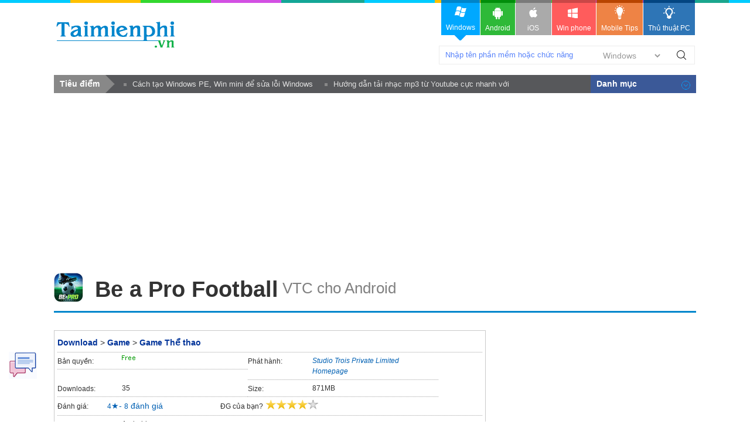

--- FILE ---
content_type: text/html; charset=utf-8
request_url: https://taimienphi.vn/download-be-a-pro-football-93924
body_size: 12832
content:


<!DOCTYPE html PUBLIC "-//W3C//DTD XHTML 1.0 Transitional//EN" "http://www.w3.org/TR/xhtml1/DTD/xhtml1-transitional.dtd">

<html xmlns="http://www.w3.org/1999/xhtml" >
<head id="head"><meta name="viewport" content="width=device-width, initial-scale=1" /><meta property="fb:app_id" content="330299027162298" /><title>
	Tải Be a Pro Football VTC - Game quản lý đội bóng trên Android, iOS -t
</title><link rel="stylesheet" type="text/css" href="https://taimienphi.vn/css/style1811.css?ver=vx20251016" /><link rel="shortcut icon" type="image/x-icon" href="https://i1.taimienphi.vn/images/logo/favico.ico" /><script type="text/javascript" async="async" src="https://taimienphi.vn/js/jquery-1.7.1.min.js?ver=vx20251016"></script><meta name="description" content="Be a Pro Football là sự lựa chọn hoàn hảo cho những ai đam mê bộ môn bóng đá, với tính năng điều khiển cầu thủ và trở thành hu- Thủ thuật Be a Pro Football Hay" /><link href="https://taimienphi.vn/download-be-a-pro-football-93924" rel="canonical" type="text/html" /><meta property="og:url" content="https://taimienphi.vn/download-be-a-pro-football-93924" /><meta property="og:type" content="article" /><meta property="og:title" content="Tải Be a Pro Football VTC - Game quản lý đội bóng trên Android, iOS -t" /><meta property="og:description" content="Be a Pro Football là sự lựa chọn hoàn hảo cho những ai đam mê bộ môn bóng đá, với tính năng điều khiển cầu thủ và trở thành huấn luyện viên, Be a VTC cho Android" /><meta property="og:image" content="https://taimienphi.vn/tmp/cf/icon/be-a-pro-football.jpg" /></head>
<body>

    <form method="post" action="./download-be-a-pro-football-93924" id="form1">
<div class="aspNetHidden">
<input type="hidden" name="__VIEWSTATE" id="__VIEWSTATE" value="/wEPDwUKLTQ5OTQ2MTY3NmRk8zw3fzsf31hPDN/KIaXv8oEGpioFCq+bc3NOmyn5Hm4=" />
</div>

<div class="aspNetHidden">

	<input type="hidden" name="__VIEWSTATEGENERATOR" id="__VIEWSTATEGENERATOR" value="34D49A63" />
</div> 
  

<div class="t">
	<div class="th">
    	<div class="thm clearfix">
        	<a href="https://taimienphi.vn" class="logo">download </a>
            <div class="search">
            	<span class="spi"><input id='srcbox'  type="text"   class="txtS" /><select id='srcos' class="slc">
                    <option  value="0">Windows</option>
                        <option  value="6">All Mobile</option>
                        <option  value="1">Android</option>
                        <option  value="2">Iphone/Ipad</option>
                        <option  value="3">Windows phone</option>
                    </select>
                    </span><a class="butS" id='btnsearch'>Tìm Kiếm</a>
            </div>
            <div class="ggml"><div id="google_translate_element"></div><script type="text/javascript">
                                                                           function googleTranslateElementInit() {
                                                                               new google.translate.TranslateElement({ pageLanguage: 'vi', layout: google.translate.TranslateElement.InlineLayout.SIMPLE, gaTrack: true, gaId: 'UA-43176024-3' }, 'google_translate_element');
                                                                           }
    </script>
            </div>
        </div>
    </div>
    <div class="menu">	<div>
      <!--aid:41-->  <ul class="clearfix">	<li class="act">		<a class="win" href="https://taimienphi.vn"><em> </em>Windows<i></i></a></li>	<li>		<a class="andr" href="https://tmo.taimienphi.vn/android"><em> </em>Android</a></li>	<li>		<a class="ios" href="https://tmo.taimienphi.vn/ios"><em> </em>iOS</a></li>	<li>		<a class="winp" href="https://tmo.taimienphi.vn/winphone"><em> </em>Win phone</a></li>	<li>		<a class="tipm" href="https://9mobi.vn"><em> </em>Mobile Tips</a></li>	<li>		<a class="tipc" href="https://thuthuat.taimienphi.vn"><em> </em>Thủ thuật PC</a></li></ul>
      	</div>
    </div>
</div>

<div class="m clearfix">
	     
<div class="menucenter">
</div>


<script type="text/javascript">var formid=1; var iscall=0; 
var tkid='882481CAF717DBC4AAB257A2398132A6'; var softname= 'Be a Pro Football';  var xaf= 1;var xnav = true;;
var lid='E1A650DF206476D9FC698F716B4A3FFB0B12D6561D5A6730A5FF7B7A52C4939FA8A16F6C0D1DEB92';
</script>
<div id="cph1_ga1">
<!--aid:45--><div style="max-height: 160px;"><script async src="https://pagead2.googlesyndication.com/pagead/js/adsbygoogle.js?client=ca-pub-6672418683212757"     crossorigin="anonymous"></script><!-- taimienphi-download-2023 --><ins class="adsbygoogle"     style="display:block"     data-ad-client="ca-pub-6672418683212757"     data-ad-slot="4214636972"     data-ad-format="auto"     data-full-width-responsive="true"></ins><script>     (adsbygoogle = window.adsbygoogle || []).push({});</script> </div>
</div>
 
   	<div class="pname4 clearfix" >
   
    	<img src="https://taimienphi.vn/tmp/cf/icon/be-a-pro-football.jpg"  alt='download Be a Pro Football VTC cho Android ' onerror="onimgerr(this);" class="iconb" height="48" />
    	<h1 class="hm3">Be a Pro Football </h1><span class='hh3'>&nbsp;<span>VTC cho Android</span></span>
    </div>
    <div class="ml l" itemscope itemtype="http://schema.org/SoftwareApplication">
      <meta itemprop="name" content="Be a Pro Football Tải về" />
     <meta itemprop="url" content="https://taimienphi.vn/download-be-a-pro-football-93924"/>
    <meta itemprop="image" content="https://taimienphi.vn/tmp/cf/icon/be-a-pro-football.jpg" />
        
      
        <div class="bx">
	           
            <ul class="infop3 clearfix">
                <li class="clearfix" style="float:none; width:100%;"  id="93924">
                  <p class="link"><a href="https://taimienphi.vn">Download</a> > <a href='https://taimienphi.vn/ca-game-141'>Game</a> &gt; <a href='https://taimienphi.vn/ca-game-the-thao-215' >Game Thể thao</a></p>
                </li>
                 <li class="clearfix">
                	<em>Bản quyền:</em>
                    <span title='Bản quyền' class='licen0'></span>
                </li>
                 
                <li class="clearfix"  id='pubzone' >
                	<em>Phát hành:</em>
                    <span itemprop="author" itemscope itemtype="http://schema.org/Organization"><a href='https://taimienphi.vn/author/Studio+Trois+Private+Limited' title='Studio Trois Private Limited profile' id='pubext' pubname='Studio+Trois+Private+Limited' itemprop='name' >Studio Trois Private Limited</a>&nbsp; &nbsp; <a id='plink' href="Homepage.html" target="_blank" rel="nofollow">Homepage</a> </span>
                </li>
                <li class="clearfix">
                	<em>Downloads:</em>
                    <span itemprop="interactionCount" title='lượt download'>35</span>
                </li>
               <li class="clearfix">
                	<em>Size:</em>
                    <span>871MB</span>
                </li>
                <li class="srating clearfix" title="Hãy cho biết đánh giá của bạn" style="width:100%;"  >
                   <div itemprop="aggregateRating" itemscope itemtype="http://schema.org/AggregateRating" >
                        <meta itemprop="worstRating" content="0" />
                        <meta itemprop="bestRating" content="5" />

                	    <span  class="trating">Đánh giá:</span>
                        &nbsp;&nbsp; &nbsp;&nbsp;&nbsp;
                         <span itemprop="ratingValue">4</span>&#9733;- <span itemprop="ratingCount" id="totalvote">8</span> đánh giá &nbsp;<span  style="margin-left:90px;" class="trating">ĐG của bạn?</span>
                        <span id="showrank" class="irating" data-id="93924" data-rating="4" data-status="open"><img src="[data-uri]" style="max-width:150px;"/></span>
                    </div>
                </li>
                 
            	
                <li class="clearfix" style="width:100%;" >
                	<em>OS:</em>
                    <span itemprop="operatingSystem">Android </span>
                </li>
            </ul>
        </div>
        <div class="clearfix ma6" id="downloadTop">
            <a  class="startdl l"  href='#showlink'>Download</a> <span id='otheros' class='otheros'></span> <!--aid:69-->
        </div>
        <!--aid:70-->
        <div id="cph1_boxSuggesnews" class="clearfix">
                   
                    <div>
                        <ul class="listn9">
                            <li><a href='https://thuthuat.taimienphi.vn/cach-tai-va-cai-be-a-pro-football-tai-viet-nam-69191n.aspx' target='_blank'> Cách tải Be a Pro Football China tại Việt Nam siêu nhanh</a><em>&nbsp;</em></li><li><a href='https://thuthuat.taimienphi.vn/code-be-a-pro-77637n.aspx' target='_blank'> Code BE A PRO FOOTBALL nhận Bticket, cầu thủ mới nhất</a><em>&nbsp;</em></li><li><a href='https://thuthuat.taimienphi.vn/top-5-game-bong-da-tren-pc-hay-nhat-2022-73747n.aspx'  target='_blank'>Top 5 game bóng đá trên PC hay nhất 2025</a><em>&nbsp;</em></li><li><a href='https://thuthuat.taimienphi.vn/cac-tua-game-da-bong-tren-android-iphone-dang-choi-59335n.aspx'  target='_blank'>Top 5 game đá bóng trên Android, iPhone đáng chơi</a><em>&nbsp;</em></li><li><a href='https://thuthuat.taimienphi.vn/top-game-bong-da-hay-va-an-tuong-nhat-tren-android-22412n.aspx'  target='_blank'>Top game bóng đá hay và ấn tượng nhất trên Android</a><em>&nbsp;</em></li>
                        </ul>
                    </div><br />
        </div>
         
         <div class="tab2" >
        	<ul class="tabsS2 clearfix">
           		<li class='active'><a href="#tabS1">Đánh giá</a></li>
               	<li><a href="#idallver">Các phiên bản</a></li>
           	</ul>
           	<div class="ctab2 clearfix">
              	<div id="tabS1" class="tabCt2">
					
                    <h2 class="tit5">Download Be a Pro Football - Game thể thao bóng đá</h2>
                    <p class="author" id='iauthor'><a href="https://taimienphi.vn/user/%c4%90%e1%bb%97+B%c3%a1+H%c6%b0ng" rel="nofollow">Đỗ Bá Hưng</a><span class="date">&nbsp;&nbsp;cập nhật: 13/10/2025</span></p> 
                    <div class="shortdes clearfix">
                        <strong>Be a Pro Football là sự lựa chọn hoàn hảo cho những ai đam mê bộ môn bóng đá, với tính năng điều khiển cầu thủ và trở thành huấn luyện viên, <a href="https://taimienphi.vn/download-be-a-pro-football-93924">Be a Pro Football</a> cho phép bạn tham gia vào thị trường chuyển nhượng, thể hiện kỹ năng đàm phán, chiêu mộ và xây dựng đội hình 11 cầu thủ mơ ước, dẫn dắt họ vượt qua mọi trận đấu gay cấn trên đấu trường quốc tế.</strong>
                    </div><div id="cph1_ga2">
                      <!--aid:47--></div>
                    <div class="des clearfix">
                      <p>
Thế giới Be A Pro Football với những giải đấu hấp dẫn và những trận cầu đỉnh cao đang chờ đón người chơi. Đặc biệt game còn cung cấp nhiều chế độ chơi khác nhau. Người chơi mới tham gia sẽ phải trải qua chương trình đào tạo, được thiết kế để họ làm quen với việc huấn luyện như phòng thủ, lừa bóng và các kỹ năng khác. Sau khi hoàn thành chương trình đào tạo, người chơi sẽ bắt đầu đối mặt với những đối thủ thực sự của mình.</p>
<p>
<img alt="tai game Be a Pro Football" height="337" src="tmp/cf/Images/nad/2022/3/28/be-a-pro-football.jpg" style="width: 600px; height: 337px;" width="600"></p>
<p style="text-align: center;">
<em>Download Be a Pro Foootball - Game mobile thể thao bóng đá</em></p>
<h2>
<span style="font-size:18px;"><strong>1. Giới thiệu game Be a Pro Football</strong></span></h2>
<p>
So với các tựa game bóng đá trên di động khác, Be A Pro Football có thêm các tính năng đặc biệt và cơ chế cải tiến hơn. Người chơi sẽ bắt đầu vào việc xây dựng đội hình 11 cầu thủ lý tưởng của mình, đối đầu với các đội bóng khác, cải thiện kỹ năng và trở thành huấn luyện viên "hàng đầu" thế giới.</p>
<p>
Là một tựa game bóng đá trên di động, Be a Pro Football VTC hứa hẹn sẽ mang đến cho người chơi lối chơi mới mẻ và đầy hấp dẫn. Với các cải tiến đồ họa và công nghệ tiên tiến, người chơi sẽ được chứng kiến những chuyển động mượt mà và chân thật nhất của các cầu thủ yêu thích.</p>
<p>
Một điểm độc đáo của Be a Pro Football VTC chính là việc người chơi không chỉ đơn thuần điều khiển cầu thủ ghi bàn, mà còn có thể trải nghiệm vai trò của một huấn luyện viên. Điều này tạo ra sự đa dạng và phong phú trong lối chơi của tựa game này, khi người chơi phải đối mặt với những quyết định quan trọng trong mỗi trận đấu.</p>
<p>
Với hơn 1000 cầu thủ và hàng trăm câu lạc bộ từ khắp nơi trên thế giới, Be a Pro Football VTC cho phép người chơi xây dựng đội hình trong mơ của mình. Việc cập nhật liên tục các cầu thủ và các tính năng mới giúp tạo ra sự phong phú và động đậy cho tựa game này, khiến người chơi luôn có điều mới để khám phá.</p>
<p>
<img alt="download game bong da Be a Pro Football" height="354" src="https://i1.taimienphi.vn/Images/thumb.gif" style="width: 630px; height: 354px;" width="630" data-original="tmp/cf/Images/nad/2022/3/28/be-a-pro-football-1.jpg" class="lazy"></p>
<p style="text-align: center;">
<em>Tải Be a Pro Football - Hơn 1000 cầu thủ đến từ khắp các câu lạc bộ trên Thế giới</em></p>
<p>
Ngoài ra, Be a Pro Football VTC còn có những tính năng đặc sắc mà không phải tựa game nào cũng có. Thị trường chuyển nhượng sẽ là nơi các game thủ có thể thỏa sức mua bán các cầu thủ và giao dịch bản hợp đồng với giá trị lớn. Đấu giải là nơi mà các game thủ có thể thể hiện kỹ năng của mình trước những đối thủ đáng gờm. Thậm chí, tính năng ép thẻ cũng được tích hợp vào trong tựa game này, tạo ra những tình huống gây cấn và hấp dẫn.</p>
<p>
Với sự kết hợp hoàn hảo giữa lối chơi đa dạng, đồ họa tuyệt vời và tính năng độc đáo, Be a Pro Football VTC không chỉ là một tựa game bóng đá trên di động mà còn là một trải nghiệm thú vị mà bất kỳ game thủ nào cũng nên trải nghiệm. Hiện tại trò chơi chưa chính thức phát hành nhưng bạn đọc có thể tải <strong><a href="https://thuthuat.taimienphi.vn/cach-tai-va-cai-be-a-pro-football-tai-viet-nam-69191n.aspx" target="_blank">tải Be a Pro Football China</a></strong>, tìm hiểu gameplay và chơi trước khi game ra mắt chính thức vào tháng 5/2024 này.</p>
<h3>
<span style="font-size:18px;"><strong>2. Tính năng nổi bật game Be a Pro Football</strong></span></h3>
<p>
- Các trận đấu PVP 11V11 trực tuyến và trong thời gian thực: Đối đầu với các đội bóng, cải thiện kỹ năng và trở thành huấn luyện viên giỏi nhất!<br>
- Trải nghiệm các trận đấu diễn ra với tốc độ nhanh: Nắm bắt tinh thần thực sự của bóng đá, thực hiện tấn công và phòng thủ trong các trận đấu diễn ra với nhịp độ nhanh.<br>
- Chuyển động mượt mà và chân thực: Tất cả nhờ tính năng ghi chuyển động full 3D và tạo mô hình 3D chính xác cao.<br>
- Bước chân vào những trận cầu đỉnh cao trong thời gian thực ngay trên thiết bị di động.<br>
- Nâng cấp đội bóng của bạn thông qua thị trường chuyển nhượng.</p>
<h2>
<span style="font-size:20px;"><strong>3. Game bóng đá hay như Be a Pro Football</strong></span></h2>
<p>
Football Pro VTC là sự lựa chọn hoàn hảo cho những người yêu thích bóng đá và mong muốn trải nghiệm cảm giác của việc làm HLV. Với đồ họa sống động, cơ chế chơi mượt mà và tính chiến thuật cao, <strong><a href="https://taimienphi.vn/download-football-pro-vtc-96485" target="_blank">Football Pro VTC</a></strong> có nhiều mode chơi đa dạng như chế độ chơi trực tuyến, chế độ chơi đơn lẻ và nhiều sự kiện hấp dẫn khác, người chơi sẽ đối mặt với nhiều thách thức thú vị trên hành trình chinh phục. Đừng quên rằng trò chơi có tính năng đổi mã, bạn có thể nhận rất nhiều phần thưởng miễn phí khi đổi giftcode.<br>
==> List <strong><a href="https://thuthuat.taimienphi.vn/code-football-pro-vtc-76857n.aspx" target="_blank">Code Football Pro VTC</a></strong> cập nhật mới nhất</p>
<!--AMPOK--><!--IMGSIZE-->
                    </div>
                    <div id='c'></div>
                  
                      <ul id='showlink' class="tags5"><li><b>Tính năng nổi bật Be a Pro Football:</b></li><li><a href='/tk/Game+b%c3%b3ng+%c4%91%c3%a1' >Game bóng đá</a></li> <li><a href='/tk/game+th%e1%bb%83+thao+mobile' >game thể thao mobile</a></li> <li><a href='/tk/game+b%c3%b3ng+%c4%91%c3%a1+tr%c3%aan+di+%c4%91%e1%bb%99ng' >game bóng đá trên di động</a></li></ul>
                        
               	</div>
               	<div class="clearfix"  ><br /></div>
            </div>
           <div class="titf12" >Liên kết tải về <span>- [871MB]</span></div>
        	<div id='dlba'></div>
            <div class='lkbox2 clearfix'>
        	    <div class='linkd2' ><p class='text4' id='dltit1'>Bấm vào [Link File] để tải về phần mềm, hoặc tải phiên bản phù hợp phía dưới</p><div class='dlink'><a href='#' data-url='https://www.facebook.com/beaprovtcgame' rel='nofollow' data-filename='be-a-pro-football.exe' id='firstlnk' title='Download file về máy tính'  ><img class='dsmall lazy' id='dsicon' src='https://i1.taimienphi.vn/Images/icon-down.gif' /><br />[Link File 1]</a></div><div class='dlink2'>Liên kết dự phòng:</div><div class='dlink3'><a href='#'  rel='nofollow' data-url='https://www.facebook.com/beaprovtcgame'  title='Download file về máy tính'  >[Link File 2]</a></div></div>
                <div id="cph1_adlinkbox" class="adbox"><!--aid:50--><div style="padidng-top:10x"><script async src="https://pagead2.googlesyndication.com/pagead/js/adsbygoogle.js?client=ca-pub-6672418683212757"     crossorigin="anonymous"></script><!-- taimienphi-download-2023 --><ins class="adsbygoogle"     style="display:block"     data-ad-client="ca-pub-6672418683212757"     data-ad-slot="4214636972"     data-ad-format="auto"     data-full-width-responsive="true"></ins><script>     (adsbygoogle = window.adsbygoogle || []).push({});</script></div></div>
            </div>
        	
          

     	</div>
         <div class="clearfix" id='idallver'> 
            <div class="tit3f clearfix"><span>Các phiên bản khác</span></div>
            
               	<div class="tabCt2">
					<ul class="allv">
                    		<li class='clearfix'>
                        	<i class='lasts'></i><a class='pname6' href='https://taimienphi.vn/download-be-a-pro-football-93924/vtc-cho-iphone-phien-ban' target='_blank'>Be a Pro Football VTC cho iPhone</a>
                            <span class='date2'> <em class='spec'>(Bản chuẩn cuối)</em>   - 16/05/2024 <span class='vdownload r'><strong>Download</strong></span></span>    
                        </li>	<li class='clearfix'>
                        	<a class='pname6' href='https://taimienphi.vn/download-be-a-pro-football-93924/vtc-cho-android-phien-ban' target='_blank'>Be a Pro Football VTC cho Android</a>
                            <span class='date2'>   - 16/05/2024 <span class='vdownload r'><strong>Download</strong></span></span>    
                        </li>	<li class='clearfix'>
                        	<a class='pname6' href='https://taimienphi.vn/download-be-a-pro-football-93924/cho-android-phien-ban' target='_blank'>Be a Pro Football Cho Android</a>
                            <span class='date2'>   - 28/03/2022 <span class='vdownload r'><strong>Download</strong></span></span>    
                        </li>
                    </ul>
                   
               	</div>            
           	</div>
          <div class='clearfix' id='shownews'><br /><br /><br /></div> 
        <div id="cph1_boxArticle" class="bx3">
        	<h4 class="tit6f clearfix"><span>Bài viết liên quan</span></h4>
        	<ul class="listb">	
        	    <li class='post clearfix'><img data-original='https://imgt.taimienphi.vn/cf/ticon/69191.jpg' src='https://i1.taimienphi.vn/Images/thumb.gif' width='128' height='98' class='ncimg1 l xtlazy' onerror='onimgerr(this);'><h6 class='title2'><a href='https://thuthuat.taimienphi.vn/cach-tai-va-cai-be-a-pro-football-tai-viet-nam-69191n.aspx' target='_blank'>Cách tải Be a Pro Football China tại Việt Nam siêu nhanh</a></h6><div><div class='info4'>Chia sẻ bởi: <a href='https://thuthuat.taimienphi.vn/tacgia/Ng%e1%bb%8dc+Trinh.aspx' class='auth' rel='nofollow'>Ngọc Trinh</a> </div><div class='ncdes1'>Tải <a href="https://taimienphi.vn/download-be-a-pro-football-93924" target="_blank">Be a Pro Football</a> China, chơi trước game thể thao bóng đá sắp được VTC phát hành tại thị trường Việt Nam trên các thiết bị di động Android và iOS, khám phá lối chơi đầy hấp dẫn của tựa game mobile này ngay hôm nay.<br /></div></div></li><li class='post clearfix'><img data-original='https://imgt.taimienphi.vn/cf/ticon/77637.jpg' src='https://i1.taimienphi.vn/Images/thumb.gif' class='ncimg1 l xtlazy' onerror='onimgerr(this);'><h6 class='title2'><a href='https://thuthuat.taimienphi.vn/code-be-a-pro-77637n.aspx'  target='_blank'>Code BE A PRO FOOTBALL nhận Bticket, cầu thủ mới nhất</a></h6><div><div class='info4'>By <a href='https://thuthuat.taimienphi.vn/tacgia/Nguy%e1%bb%85n+C%e1%ba%a3nh+Nam.aspx' class='auth' rel='nofollow'>Nguyễn Cảnh Nam</a> </div><div class='ncdes1'>Tổng hợp các mã Code BE A PRO FOOTBALL tân thủ và sự kiện mới nhất, siêu phẩm game bóng đá mobile độc đáo có cho phép người chơi tự do chiêu mộ và chuyển nhượng để kiến tạo đội hình với hơn 1000 danh</div></div></li><li class='post clearfix'><img data-original='https://imgt.taimienphi.vn/cf/ticon/73747.jpg' src='https://i1.taimienphi.vn/Images/thumb.gif' class='ncimg1 l xtlazy' onerror='onimgerr(this);'><h6 class='title2'><a href='https://thuthuat.taimienphi.vn/top-5-game-bong-da-tren-pc-hay-nhat-2022-73747n.aspx'  target='_blank'>Top 5 game bóng đá trên PC hay nhất 2025</a></h6><div><div class='info4'>By <a href='https://thuthuat.taimienphi.vn/tacgia/Qu%e1%bb%b3nh+B%c3%bap+B%c3%aa%0a.aspx' class='auth' rel='nofollow'>Quỳnh Búp Bê
</a> </div><div class='ncdes1'>Bóng đá luôn là môn thể thao vua, thu hút hàng triệu người hâm mộ trên toàn thế giới, và các game bóng đá trên PC cũng không kém phần hấp dẫn. Nếu bạn là tín đồ của môn thể thao này, hãy khám phá</div></div></li><li class='post clearfix'><img data-original='https://imgt.taimienphi.vn/cf/ticon/59335.jpg' src='https://i1.taimienphi.vn/Images/thumb.gif' class='ncimg1 l xtlazy' onerror='onimgerr(this);'><h6 class='title2'><a href='https://thuthuat.taimienphi.vn/cac-tua-game-da-bong-tren-android-iphone-dang-choi-59335n.aspx' target='_blank'>Top 5 game đá bóng trên Android, iPhone đáng chơi</a></h6><div><div class='info4'>Chia sẻ bởi: <a href='https://thuthuat.taimienphi.vn/tacgia/Duy+T%c3%a2m.aspx' class='auth' rel='nofollow'>Duy Tâm</a> </div><div class='ncdes1'>Các <a href="https://taimienphi.vn/ca-game-141"target="_blank">game</a> bóng đá trên Android hay iPhone là món ăn tinh thần quý giá dành cho những người yêu thích môn thể thao này, nếu bạn cũng có chung niềm đam mê thì hãy cùng Taimienphi tìm hiểu nhanh Top 5 game đá bóng trên điện thoại thú vị, đáng chơi nhất hiện nay!</div></div></li><li class='post clearfix'><img data-original='https://imgt.taimienphi.vn/cf/ticon/22412.jpg' src='https://i1.taimienphi.vn/Images/thumb.gif' class='ncimg1 l xtlazy' onerror='onimgerr(this);'><h6 class='title2'><a href='https://thuthuat.taimienphi.vn/top-game-bong-da-hay-va-an-tuong-nhat-tren-android-22412n.aspx'  target='_blank'>Top game bóng đá hay và ấn tượng nhất trên Android</a></h6><div><div class='info4'>By <a href='https://thuthuat.taimienphi.vn/tacgia/Chipu.aspx' class='auth' rel='nofollow'>Chipu</a> </div><div class='ncdes1'>Bạn yêu thích môn thể thao vua, nhưng vì lý do khách quan mà bạn không thể tham gia các trận đấu ngoài sân cỏ được. Với top game bóng đá hay và ấn tượng nhất trên Android sau đây sẽ giúp bạn có những</div></div></li><li class='post clearfix'><img data-original='https://imgt.taimienphi.vn/cf/ticon/31305.jpg' src='https://i1.taimienphi.vn/Images/thumb.gif' class='ncimg1 l xtlazy' onerror='onimgerr(this);'><h6 class='title2'><a href='https://thuthuat.taimienphi.vn/calcio-fantasista-game-mobile-bong-da-dac-sac-da-mo-dang-ky-truoc-31305n.aspx'  target='_blank'>Calcio Fantasista - Game mobile bóng đá đặc sắc đã mở đăng ký trước</a></h6><div><div class='info4'>By <a href='https://thuthuat.taimienphi.vn/tacgia/Tr%e1%ba%a7n+Kh%e1%bb%9fi+My.aspx' class='auth' rel='nofollow'>Trần Khởi My</a> </div><div class='ncdes1'>Tựa game này dành cho những fan môn thể thao vua. Với những ai yêu thích môn bóng đá thì khó có thẻ bỏ qua game di động Calcio Fantasista. Game đã mở đăng ký trước cho người chơi và chuẩn bị ra mắt</div></div></li><li class='post clearfix'><img data-original='https://imgt.taimienphi.vn/cf/ticon/26404.jpg' src='https://i1.taimienphi.vn/Images/thumb.gif' class='ncimg1 l xtlazy' onerror='onimgerr(this);'><h6 class='title2'><a href='https://thuthuat.taimienphi.vn/cach-choi-dream-league-soccer-game-da-bong-26404n.aspx'  target='_blank'>Cách chơi Dream League Soccer, game đá bóng</a></h6><div><div class='info4'>By <a href='https://thuthuat.taimienphi.vn/tacgia/Tr%e1%ba%a7n+Thu%e1%bb%b3.aspx' class='auth' rel='nofollow'>Trần Thuỳ</a> </div><div class='ncdes1'>Nắm được cách chơi Dream League Soccer, game bóng đá hấp dẫn trên điện thoại iPhone, Android sẽ giúp bạn nhanh chóng trở thành cao thủ hàng đầu trong môn thể thao vua này. Kinh nghiệm chơi của những</div></div></li><li class='post clearfix'><img data-original='https://imgt.taimienphi.vn/cf/ticon/54210.jpg' src='https://i1.taimienphi.vn/Images/thumb.gif' class='ncimg1 l xtlazy' onerror='onimgerr(this);'><h6 class='title2'><a href='https://thuthuat.taimienphi.vn/top-game-bong-chay-hay-nhat-54210n.aspx' target='_blank'>Top game bóng chày hay nhất</a></h6><div><div class='info4'>Chia sẻ bởi: <a href='https://thuthuat.taimienphi.vn/tacgia/Nguy%e1%bb%85n+Ng%e1%bb%8dc+Thu%e1%bb%b7.aspx' class='auth' rel='nofollow'>Nguyễn Ngọc Thuỷ</a> </div><div class='ncdes1'>Bóng chày là môn thể thao cực kì được ưa chuộng ở các nước trên thế giới hiện nay, thậm chí ở một số nơi còn được yêu thích hơn cả bóng đá. Hiện tại có rất nhiều game về bóng chày cực hay và dưới đây sẽ là Top <a href="https://thuthuat.taimienphi.vn/top-game-bong-chay-hay-nhat-54210n.aspx">game bóng chày</a> hay nhất để người yêu thích bóng chày và game thể thao chọn lựa.<br /></div></div></li><li class='post clearfix'><img data-original='https://imgt.taimienphi.vn/cf/ticon/36561.jpg' src='https://i1.taimienphi.vn/Images/thumb.gif' class='ncimg1 l xtlazy' onerror='onimgerr(this);'><h6 class='title2'><a href='https://thuthuat.taimienphi.vn/top-game-bong-da-nhieu-nguoi-choi-36561n.aspx' target='_blank'>Top game bóng đá FIFA Online trên Mobile, PC hay nhất 2024</a></h6><div><div class='info4'>Chia sẻ bởi: <a href='https://thuthuat.taimienphi.vn/tacgia/Cao+Th%e1%ba%afng.aspx' class='auth' rel='nofollow'>Cao Thắng</a> </div><div class='ncdes1'>Khám phá những game bóng đá FIFA Online hấp dẫn nhất trên Mobile và PC, nơi bạn có thể tham gia vào những trận đấu kịch tính và xây dựng đội bóng mơ ước của mình. Với đồ họa sắc nét và gameplay mượt mà, <a href="https://thuthuat.taimienphi.vn/top-game-bong-da-nhieu-nguoi-choi-36561n.aspx">top game bóng đá</a> này sẽ mang đến cho bạn trải nghiệm chân thực và thú vị nhất.</div></div></li><li class='post clearfix'><img data-original='https://imgt.taimienphi.vn/cf/ticon/62248.jpg' src='https://i1.taimienphi.vn/Images/thumb.gif' class='ncimg1 l xtlazy' onerror='onimgerr(this);'><h6 class='title2'><a href='https://thuthuat.taimienphi.vn/cach-tai-va-choi-game-efootball-pes-2021-62248n.aspx' target='_blank'>Cách tải và chơi game eFootball PES 2021</a></h6><div><div class='info4'>Chia sẻ bởi: <a href='https://thuthuat.taimienphi.vn/tacgia/Nguy%e1%bb%85n+Thu%c3%bd+Thanh.aspx' class='auth' rel='nofollow'>Nguyễn Thuý Thanh</a> </div><div class='ncdes1'>Một trong những tựa game bóng đá không thể thiếu đối với những người đam mê môn thể thao này có tên là <a href="https://taimienphi.vn/download-efootball-pes-2021-91933" target="_blank">eFootball PES 2021</a> hay còn được biết đến với cái tên PES 2021 Mobile. Tham gia vào game người chơi sẽ được quản lý một đội bóng và dẫn dắt đội bóng của mình tham gia các giải đấu. Nếu chưa biết cách tải eFootball PES 2021 như thế nào bạn có thể tham khảo hướng dẫn trong bài viết dưới đây và làm theo nhé.</div></div></li><li class='post clearfix'><img data-original='https://imgt.taimienphi.vn/cf/ticon/62619.jpg' src='https://i1.taimienphi.vn/Images/thumb.gif' class='ncimg1 l xtlazy' onerror='onimgerr(this);'><h6 class='title2'><a href='https://thuthuat.taimienphi.vn/top-5-game-bong-da-offline-cho-android-hay-nhat-2021-62619n.aspx'  target='_blank'>Top 5 game bóng đá offline cho Android hay nhất 2021</a></h6><div><div class='info4'>By <a href='https://thuthuat.taimienphi.vn/tacgia/Ph%c6%b0%c6%a1ng+Anh.aspx' class='auth' rel='nofollow'>Phương Anh</a> </div><div class='ncdes1'>Các tựa game bóng đá offline vẫn mang đến cho bạn trải nghiệm tuyệt vời với trái bóng tròn mặc dù không có tính năng cạnh tranh với người chơi khác trong thời gian thực. Nếu bạn muốn chơi bóng đá</div></div></li><li class='post clearfix'><img data-original='https://imgt.taimienphi.vn/cf/ticon/30721.jpg' src='https://i1.taimienphi.vn/Images/thumb.gif' class='ncimg1 l xtlazy' onerror='onimgerr(this);'><h6 class='title2'><a href='https://thuthuat.taimienphi.vn/maplestory-m-game-casual-khong-the-bo-lo-buoc-vao-giai-doan-thu-nghiem-30721n.aspx'  target='_blank'>MapleStory M - Game casual không thể bỏ lỡ bước vào giai đoạn thử nghiệm</a></h6><div><div class='info4'>By <a href='https://thuthuat.taimienphi.vn/tacgia/%c4%90%e1%bb%97+B%c3%a1+H%c6%b0ng.aspx' class='auth' rel='nofollow'>Đỗ Bá Hưng</a> </div><div class='ncdes1'>Nếu bạn đã quen mắt với những hình ảnh di chuyển màn hình ngang hay những khối đá xếp lần lượt trong Mario thì MapleStory M cũng có điểm gần gũi như vậy. Đây là một sản phẩm game casual đang thu hút</div></div></li><li class='post clearfix'><img data-original='https://imgt.taimienphi.vn/cf/ticon/4416.jpg' src='https://i1.taimienphi.vn/Images/thumb.gif' class='ncimg1 l xtlazy' onerror='onimgerr(this);'><h6 class='title2'><a href='https://thuthuat.taimienphi.vn/fifa-16-phien-ban-game-bong-da-dau-tien-co-doi-bong-nu-4416n.aspx' target='_blank'>FIFA 16 - Phiên bản game bóng đá đầu tiên có đội bóng nữ</a></h6><div><div class='info4'>Chia sẻ bởi: <a href='https://thuthuat.taimienphi.vn/tacgia/L%c3%aa+Th%e1%bb%8b+Thu%e1%bb%b7.aspx' class='auth' rel='nofollow'>Lê Thị Thuỷ</a> </div><div class='ncdes1'>Một trong những game bóng đá ăn khách nhất trên thế giới vừa tiết lộ những thông tin đáng chú ý trong phiên bản <a href="https://thuthuat.taimienphi.vn/fifa-16-phien-ban-game-bong-da-dau-tien-co-doi-bong-nu-4416n.aspx">FIFA 16</a> sắp ra mắt trong thời gian tới đây. Đặc biệt phiên bản game bóng đá này có sự xuất hiện của các đội bóng nữ</div></div></li>
                 
        	</ul>
     	</div>
       
        <div id="fbcommentx"  data-order-by='reverse_time' data-width="728" data-href="https://taimienphi.vn/download-be-a-pro-football-93924"  data-numposts="20" data-colorscheme="light"></div>

        
       
     <div id='mobiapp'></div>
        <div class="msg_infog">
		    <span class="note">&nbsp;</span>Thông tin giới thiệu, hướng dẫn sử dụng phần mềm Be a Pro Football được biên soạn nhằm giúp bạn có thêm thông tin tham khảo, việc daoloat be a pro football là hoàn toàn miễn phí, bạn có thể chi tiết nội dung tại mục "Điều khoản".
   	    </div><br />
     
   	    <div id="downloadbar" class="hide">
        	<div class="brdwt clearfix">
        	  <a id='btnver' class='brdwts'  href="#idallver" style="width:140px;" >Các phiên bản</a><a id='btnNews' href="#shownews" class='brdwts' style="width:110px;">Hướng dẫn</a>
            	<p class="brbutT l">&nbsp;&nbsp;&nbsp;<a href="#showlink" class="startdl"><strong>Tải về</strong></a></p>
                <h3 class="brname l">Be a Pro Football<em> VTC cho Android</em></h3>
              
            </div>
    	</div>
    </div>
    <div class="mr r" >
     
       <div><div id="cph1_ga3">
          <!--aid:10--><script async src="https://pagead2.googlesyndication.com/pagead/js/adsbygoogle.js?client=ca-pub-6672418683212757"     crossorigin="anonymous"></script><!-- taimienphi-download-2023 --><ins class="adsbygoogle"     style="display:block"     data-ad-client="ca-pub-6672418683212757"     data-ad-slot="4214636972"     data-ad-format="auto"     data-full-width-responsive="true"></ins><script>     (adsbygoogle = window.adsbygoogle || []).push({});</script></div>
        <div id='qcr1' ></div>
            <div id="cph1_boxTtu" class="bxb3">
        	    <div class="tit6"><span>Phần mềm </span>Liên quan & Tương tự</div>
                <div class="ctagf1 clearfix">
                     <ul class='tagf1'><li><a href='/download-rematch-97746' target='_blank'>Rematch</a> <span class='ranks'><em class='ranks5'>5/5</em></span>
                            <span>Game bóng đá 5v5 với lối chơi độc đáo</span><img src='https://i1.taimienphi.vn/tmp/cf/icon/rematch.jpg' /><i></i></li><li><a href='/download-mini-football-92698' target='_blank'>Mini Football</a> <span class='ranks'><em class='ranks3'>3/5</em></span>
                            <span>Game bóng đá, quản lý đội bóng</span><img src='https://i1.taimienphi.vn/tmp/cf/icon/mini-football.jpg' /><i></i></li></ul> <ul class='tagf3'><li><a href='/download-fifa-online-4-mobile-cho-ios-97089' target='_blank'>FIFA Online 4 Mobile cho iOS</a><span>Chinh phục giải đấu bóng đá FIFA đỉnh cao</span> <img src='https://i3.taimienphi.vn/tmp/cf/icon/fifa-online-4-mobile-cho-ios_w24.jpg' /><i></i></li><li><a href='/download-fifa-online-4-viet-nam-96916' target='_blank'>FIFA Online 4 Việt Nam</a><span>Hành trình quản lý đội bóng siêu sao sân cỏ</span> <img src='https://i1.taimienphi.vn/tmp/cf/icon/fifa-online-4-viet-nam_w24.jpg' /><i></i></li><li><a href='/download-soccer-manager-2024-cho-android-96945' target='_blank'>Soccer Manager 2024 cho Android</a><span>Siêu phẩm quản lý bóng đá 2024</span> <img src='https://i2.taimienphi.vn/tmp/cf/icon/soccer-manager-2024-cho-android_w24.jpg' /><i></i></li><li><a href='/download-soccer-manager-2024-cho-ios-96946' target='_blank'>Soccer Manager 2024 cho iOS</a><span>Game quản lý bóng đá 2024 cho iPhone, iPad</span> <img src='https://i3.taimienphi.vn/tmp/cf/icon/soccer-manager-2024-cho-ios_w24.jpg' /><i></i></li><li><a href='/download-soccer-manager-2024-96484' target='_blank'>Soccer Manager 2024</a><span>Game quản lý bóng đá đỉnh cao trên Mobile</span> <img src='https://i1.taimienphi.vn/tmp/cf/icon/soccer-manager-2024_w24.jpg' /><i></i></li><li><a href='/download-y8-football-league-97041' target='_blank'>Y8 Football League</a><span>Quản lý đội bóng mơ ước, thỏa giấc mơ sân cỏ</span> <img src='https://i2.taimienphi.vn/tmp/cf/icon/y8-football-league_w24.jpg' /><i></i></li><li><a href='/download-ultimate-draft-soccer-96541' target='_blank'>Ultimate Draft Soccer</a><span>Game quản lý đội bóng siêu sao sân cỏ</span> <img src='https://i3.taimienphi.vn/tmp/cf/icon/ultimate-draft-soccer_w24.jpg' /><i></i></li><li><a href='/download-winner-soccer-evo-elite-77532' target='_blank'>Winner Soccer Evo Elite</a><span>Game thể thao thích hợp dành cho mọi lứa tuổi</span> <img src='https://i1.taimienphi.vn/tmp/cf/icon/winner-soccer-evo-elite_w24.jpg' /><i></i></li></ul>
                 </div>
            </div>    
             
             <!--aid:11-->
           
            <div class="bx bxb2" >
    	        <div class="tit2" id="top-93924">Top download </div>
        	    <ol class='listp1'><li>Đang tổng hợp...</li></ol>
            </div>
        </div>
        <div id="stickbox" ><div id="cph1_ga4">
         <div id='moreads'></div></div>
        </div> 
            <!--aid:12--> 
            
           
          
    </div>

<div class="targetnews">
    <div class="shortn2 clearfix"><div class='dvcn'><p class='shortnh'><span>Tiêu điểm</span><em></em></p><p class='shortnt'><a href='https://thuthuat.taimienphi.vn/cach-tao-windows-pe-winmini-de-sua-loi-windows-22798n.aspx'>Cách tạo Windows PE, Win mini để sửa lỗi Windows</a><a href='https://thuthuat.taimienphi.vn/huong-dan-tai-nhac-mp3-tu-youtube-cuc-nhanh-voi-x2convert-58371n.aspx'>Hướng dẫn tải nhạc mp3 từ Youtube cực nhanh với x2convert</a></p></div></div>
</div>
       <div class="dl-notifier" id='notifer'>  
         Bấm vào file dưới <br />Để cài phần mềm

   <div class="corner"></div> </div> 
 <div id="social" style="border:1px solid light-gray;left:10px;width:48px;display: block;position:absolute;padding:5px;">
   
   <div class="fb-like" data-href="https://taimienphi.vn/download-be-a-pro-football-93924" data-layout="box_count" data-action="like" data-show-faces="true" data-share="true"></div>
  <br /><br /><div>
  <a href="#fbcommentx" rel="nofollow"><img class="cmticon" width="48px" /></a>
  </div>
   </div>
     



<style type="text/css">
	.fancybox-custom .fancybox-skin {
		box-shadow: 0 0 50px #222;
	}
    #downloadbar{border-bottom:5px solid #f9f9f9;background:#ddd;width:100%;height:60px;position:fixed;top:0;left:0;z-index:99999;box-shadow:0 3px 3px #ccc; }#downloadbar.show{display:block}#downloadbar.hide{display:none}
    
</style>



 


    <div id="fb-root"></div>
<script type="text/javascript" >
 
    var nexturl= 'https://taimienphi.vn/download-be-a-pro-football-93924/taive';
   
</script>
  

  <div id="cph1_googlescript"> 
        <script src="https://pagead2.googlesyndication.com/pagead/js/adsbygoogle.js"></script>
        <script>
            (adsbygoogle = window.adsbygoogle || []).push({
                google_ad_client: "ca-pub-6672418683212757",
                enable_page_level_ads: true
            });
        </script>
    </div>


        <!--aid:46-->
    </div>
    <div class="b">
    
    <div class="bfs">
          <div class="bf clearfix">
             <!--aid:2--><p class="legal">	Copyright TAIMIENPHI.VN © 2018 - All rights reserved</p>
          </div>
    </div>
    <div class="culn">
	    <ul class="uln">
            	<li>
                	<h4 class="titN">Danh mục<i>&nbsp;</i></h4>
                	      <ul class='nav'><li><a href='https://taimienphi.vn/top-moi-cap-nhat-all-web'>Mới cập nhật</a></li>
                <li><a href='https://taimienphi.vn/top-taive-all-web'>Top Tải về</a></li><li><a href='https://taimienphi.vn/ca-bao-mat-diet-virus-47'>Bảo mật - Diệt virus</a></li><li><a href='https://taimienphi.vn/ca-trinh-duyet-3'>Trình duyệt</a></li><li><a href='https://taimienphi.vn/ca-ho-tro-download-upload-4'>Hỗ trợ download, Upload</a></li><li><a href='https://taimienphi.vn/ca-chat-email-internet-18'>Chat, Email, Internet</a></li><li><a href='https://taimienphi.vn/ca-du-lieu-file-28'>Dữ liệu - File</a></li><li><a href='https://taimienphi.vn/ca-audio-video-48'>Audio - Video</a></li><li><a href='https://taimienphi.vn/ca-tien-ich-cd-dvd-129'>Tiện ích CD - DVD</a></li><li><a href='https://taimienphi.vn/ca-anh-thiet-ke-do-hoa-49'>Ảnh - Thiết kế đồ họa</a></li><li><a href='https://taimienphi.vn/ca-van-ban-editor-50'>Văn bản, Soạn thảo, Note</a></li><li><a href='https://taimienphi.vn/ca-cong-cu-lap-trinh-39'>Công cụ lập trình</a></li><li><a href='https://taimienphi.vn/ca-tien-ich-khac-17'>TIỆN ÍCH KHÁC</a></li><li><a href='https://taimienphi.vn/ca-mang-network-51'>Mạng - Network</a></li><li><a href='https://taimienphi.vn/ca-ho-tro-hoc-tap-giao-duc-55'>Học tập - Giáo dục</a></li><li><a href='https://taimienphi.vn/ca-ho-tro-kinh-doanh-56'>Hỗ trợ kinh doanh</a></li><li><a href='https://taimienphi.vn/ca-toi-u-hdh-don-rac-60'>Tối ưu HĐH - dọn rác</a></li><li><a href='https://taimienphi.vn/ca-desktop-scrensaver-themes-icons-61'>Desktop - Screensaver - Themes - Icons</a></li><li><a href='https://taimienphi.vn/ca-tien-ich-phan-cung-68'>Tiện ích phần cứng</a></li><li><a href='https://taimienphi.vn/ca-ho-tro-chay-chuong-trinh-94'>Hỗ trợ chạy chương trình</a></li><li><a href='https://taimienphi.vn/ca-game-141'>Game</a></li><li><a href='https://taimienphi.vn/ca-tai-lieu-142'>Tài liệu</a></li><li><a href='https://taimienphi.vn/ca-bieu-mau-143'>Biểu mẫu</a></li><li><a href='https://taimienphi.vn/ca-de-thi-144'>Đề thi</a></li><li><a href='https://taimienphi.vn/ca-hoc-ngoai-ngu-188'>Học ngoại ngữ</a></li><li><a href='https://taimienphi.vn/ca-ung-dung-android-239'>Ứng dụng Android</a></li><li><a href='https://taimienphi.vn/ca-ung-dung-ios-240'>Ứng dụng iOS</a></li><li><a href='https://taimienphi.vn/ca-goi-xe-268'>Gọi xe</a></li><li><a href='https://taimienphi.vn/ca-xem-phim-tv-the-thao-269'>Xem phim, TV, Thể thao</a></li><li><a href='https://taimienphi.vn/ca-van-tai-hanh-khach-285'>Vận tải, hành khách</a></li></ul><ul class='tempcat'><li><a href='https://taimienphi.vn/top-moi-xuat-ban-all-web'>Phần mềm mới</a></li></ul>
                </li>
            </ul>
     </div>
     <div class="blinks">
        <ul class="blink clearfix">
    	    <li>
        	    <p>ĐIỀU KHOẢN &amp; ĐIỀU KIỆN</p>
                <ul>
            	      <li><a rel="nofollow" href="/help/about-us.htm">Giới thiệu</a></li>
                       <li><a rel="nofollow" href="/help/Privacy-policy.htm">Điều khoản sử dụng</a></li>
                       <li><a rel="nofollow" href="/help/security.htm">Chính sách bảo mật</a></li>
                        <li><a rel="nofollow" href="/help/dcma.htm">DCMA</a></li>
                       <li><a rel="nofollow" href="/help/contact-us.htm">Liên hệ</a></li>
                </ul>
            </li>
    	    <li>
        	    <p>Trợ giúp</p>
                <ul>
            	     <li><a rel="nofollow" href="/help/save-install.htm">Hướng dẫn cài đặt phần mềm</a></li>
                   <li><a rel="nofollow" href="/help/uninstall-remove.htm">Hướng dẫn xoá/gỡ phần mềm</a></li> 
                   <li><a rel="nofollow" href="/Uploadsoft.aspx">Upload apps, softs</a></li> 
                </ul>
            </li>
    	    <li>                <!-- <a href="//www.dmca.com/Protection/Status.aspx?ID=0d3e93c3-32cf-4726-9513-a16565b5419b" title="DMCA.com Protection Status" class="dmca-badge"> <img src ="https://images.dmca.com/Badges/dmca_protected_sml_120m.png?ID=0d3e93c3-32cf-4726-9513-a16565b5419b"  alt="DMCA.com Protection Status" /></a>  <script src="https://images.dmca.com/Badges/DMCABadgeHelper.min.js"> </script> -->
        	    <ul class="social">
			    <li><a class="fb" rel="nofollow" title="Facebook page" target="_blank" rel="nofollow" href="https://facebook.com/taimienphi.vn">Facebook</a></li>		
                <li><a title="Google +" class="gg" target="_blank" rel="publisher" href="https://plus.google.com/110749430077828635378">google+ Taimienphi</a></li>		
                <li><a rel="nofollow" href="#" target="_bank" class="rss">RSS</a></li>		
                <li><a rel="nofollow" href="#" target="_blank" class="lki">LinkedIn</a></li>	
            </ul>
            </li>
        </ul>
    </div>
    <!--aid:31-->
</div>
    

    </form>
<script defer src="https://static.cloudflareinsights.com/beacon.min.js/vcd15cbe7772f49c399c6a5babf22c1241717689176015" integrity="sha512-ZpsOmlRQV6y907TI0dKBHq9Md29nnaEIPlkf84rnaERnq6zvWvPUqr2ft8M1aS28oN72PdrCzSjY4U6VaAw1EQ==" data-cf-beacon='{"version":"2024.11.0","token":"e8cf211380fa4311b22d412e74acb1c4","r":1,"server_timing":{"name":{"cfCacheStatus":true,"cfEdge":true,"cfExtPri":true,"cfL4":true,"cfOrigin":true,"cfSpeedBrain":true},"location_startswith":null}}' crossorigin="anonymous"></script>
</body>
</html>


--- FILE ---
content_type: text/html; charset=utf-8
request_url: https://www.google.com/recaptcha/api2/aframe
body_size: 265
content:
<!DOCTYPE HTML><html><head><meta http-equiv="content-type" content="text/html; charset=UTF-8"></head><body><script nonce="H-smioW_gDZIg7NtlJQofg">/** Anti-fraud and anti-abuse applications only. See google.com/recaptcha */ try{var clients={'sodar':'https://pagead2.googlesyndication.com/pagead/sodar?'};window.addEventListener("message",function(a){try{if(a.source===window.parent){var b=JSON.parse(a.data);var c=clients[b['id']];if(c){var d=document.createElement('img');d.src=c+b['params']+'&rc='+(localStorage.getItem("rc::a")?sessionStorage.getItem("rc::b"):"");window.document.body.appendChild(d);sessionStorage.setItem("rc::e",parseInt(sessionStorage.getItem("rc::e")||0)+1);localStorage.setItem("rc::h",'1767184353647');}}}catch(b){}});window.parent.postMessage("_grecaptcha_ready", "*");}catch(b){}</script></body></html>

--- FILE ---
content_type: text/css
request_url: https://taimienphi.vn/css/style1811.css?ver=vx20251016
body_size: 21625
content:
/*@import url('https://fonts.googleapis.com/css?family=Open+Sans:300,400,600,700&subset=vietnamese');*/
@charset "utf-8";address,body,caption,cite,code,dd,dfn,dl,dt,em,form,h1,h2,h3,h4,h5,h6,li,ol,option,p,pre,select,strong,table,td,th,ul,var{font-size:100%;font-style:normal;font-weight:400;margin:0;padding:0;text-decoration:none}img{border:0;background-color:transparent;vertical-align:top}table{border-collapse:collapse;border-spacing:0}caption,th{text-align:left}fieldset{border:0}ol,ul{list-style:none}dl dl,dl ol,dl ul,ol ol,ol ul,td td,ul ol,ul ul{font-size:100%}q:after,q:before{content:''}abbr,acronym{border:0}html{overflow-y:scroll}body{line-height:1.5;}a{text-decoration:none}* html body{font-size:62.5%}strong{font-weight:700}em{font-style:italic}li{margin-left:0}.l{float:left}.r{float:right}.cl{clear:both}.clearfix:after{content:".";display:block;height:0;clear:both;visibility:hidden}* html .clearfix{height:1%}.clearfix{display:block}body{font-family:'Open Sans',Arial,Helvetica,sans-serif;background:#fff;font-size:14px;color:#333}.t2{position:absolute;top:0;left:0;width:100%}.th{background:url('[data-uri]') top left repeat-x;height:110px}.thsrc{background:url('[data-uri]') top left repeat-x;height:58px}.thm{width:1091px;margin:0 auto;position:relative}.thm .logo{position:absolute;left:0;top:35px;float:left;display:block;background:url('[data-uri]') no-repeat;width:205px;height:47px;color:#0289CB;text-indent:-9999px}.thm .logosrc{position:absolute;left:0;top:15px;float:left;display:block;background:url(../images/logo.png) no-repeat;width:205px;height:47px;color:#0289CB;text-indent:-9999px}.thm .search{position:absolute;right:0;bottom:-110px;background:#fff;width:435px;height:30px;padding:0;border:1px solid #ececec;}.spi{display:inline-block;margin-top:7px}.txtS{color:#5883fa;float:left;width:250px;padding:0 10px;border-radius:4px;border:none;background:0 0}.butS{display:block;cursor:pointer;background:url(../images/bg_c1.png) 10px -733px no-repeat;width:40px;height:30px;float:right;border-radius:4px;border:none;text-indent:-9999px}.butA,.download{color:#fff;cursor:pointer;background:#55b85c}.butA:hover,.download3:hover,.download4:hover,.download:hover{background:#408d46}.menu{border-top:3px solid #fff;margin-bottom:15px;}.menu div{position:relative;width:1091px;margin:0 auto}.menu div ul{position:absolute;top:-113px;right:0}.menu li{float:left;height:60px;margin-left:1px;color:#f1f1f1;font-size:12px;text-align:center}.menu li.act,.menu li:hover{background:#353944}.menu li a{display:block;color:#fff;padding:0 8px;height:55px}.menu li.act a i{height:9px;width:21px;display:block;margin:4px auto 0}.menu li.act a.tipc i{background:url(../images/bg_c1.png) -50px -819px no-repeat}.menu li.act a.tipm i{background:url(../images/bg_c1.png) -26px -806px no-repeat}.menu li.act a.win i{background:url(../images/bg_c1.png) -50px -806px no-repeat}.menu li.act a.ios i{background:url(../images/bg_c1.png) -50px -793px no-repeat}.menu li.act a.andr i{background:url(../images/bg_c1.png) -26px -793px no-repeat}.menu li.act a.ip i{background:url(../images/bg_c1.png) -26px -819px no-repeat}.menu li.act a.winp i{background:url(../images/bg_c1.png) 0 -806px no-repeat}.menu li.act a.doc i{background:url(../images/bg_c1.png) -50px -779px no-repeat}.menu li.act a.mac i{background:url(../images/bg_c1.png) 0 -819px no-repeat}.menu li a.tipc{background:#2e75b6;border-top:5px solid #034581}.menu li a.tipm{background:#ee8345;border-top:5px solid #b84400}.menu li a.win{background:#00a8ff;border-top:5px solid #0084c9}.menu li a.ios{background:#aaa;border-top:5px solid #7a7a7a;width:45px}.menu li a.andr{background:#2eb938;border-top:5px solid #018e0b}.menu li a.ip{background:#797979;border-top:5px solid #535353}.menu li a.winp{background:#ff5c5c;border-top:5px solid #ca4747}.menu li a.doc{background:#1ba68e;border-top:5px solid #097a66}.menu li a.mac{background:#9d9d9d;border-top:5px solid #767676}.menu li:hover a.tipc{background:#034581}.menu li:hover a.tipm{background:#b84400}.menu li:hover a.win{background:#0084c9}.menu li:hover a.ios{background:#7a7a7a}.menu li:hover a.andr{background:#018e0b}.menu li:hover a.ip{background:#535353}.menu li:hover a.winp{background:#ca4747}.menu li:hover a.doc{background:#097a66}.menu li:hover a.mac{background:#767676}.menu li a em{display:block;margin:2px auto 5px}.menu li a.tipc em{background:url(../images/bg_c1.png) -75px -761px no-repeat;width:20px;height:22px;margin-top:5px;margin-bottom:7px}.menu li a.tipm em{background:url(../images/bg_c1.png) -78px -710px no-repeat;width:17px;height:24px;margin-bottom:6px;margin-top:4px}.menu li a.win em{background:url(../images/bg_c1.png) -75px -738px no-repeat;width:20px;height:18px;margin-top:6px;margin-bottom:9px}.menu li a.ios em,.menu li a.mac em{background:url(../images/bg_c1.png) -37px -710px no-repeat;width:14px;height:18px;margin-bottom:8px;margin-top:8px}.menu li a.andr em{background:url(../images/bg_c1.png) -56px -710px no-repeat;width:17px;height:21px;margin-bottom:6px;margin-top:7px}.menu li a.ip em{background:url(../images/bg_c1.png) -23px -710px no-repeat;width:10px;height:18px;margin-bottom:9px;margin-top:7px}.menu li a.winp em{background:url(../images/bg_c1.png) -78px -788px no-repeat;width:20px;height:18px;margin-top:8px;margin-bottom:8px}.menu li a.doc em{background:url(../images/bg_c1.png) 0 -709px no-repeat;width:20px;height:16px;margin-top:10px;margin-bottom:9px}.lang{position:absolute;top:15px;left:0;width:100%;height:1px}.lang div{width:160px;margin:0 auto;padding:0;text-align:right;position:relative}.lang p{float:right;height:42px;line-height:42px;margin-right:10px}.lang p a{color:#e2e2e2}.lang p a span{display:inline-block;background:url(../images/bg_c1.png) -81px -814px no-repeat;width:14px;height:16px;margin:12px 5px 0 0;float:left}.lang ul.ulg{height:30px;line-height:30px}.lang .lis .langS{color:#333;font-size:13px;display:block}.lang .lis .langS span{background:url(../images/bg_c1.png) -63px -738px no-repeat;width:9px;height:5px;display:inline-block;#margin-top:-10px}.lang .lis:after,.menu .lis ul:after{clear:both;content:".";display:block;height:0;overflow:hidden;visibility:hidden}.lang .lis{position:relative;z-index:10;color:#fff;line-height:30px;}.lang .lis ul{position:absolute;top:0;right:-1px;z-index:999;visibility:hidden;clear:both;font-size:12px;background:#e4f8ff;border:1px solid #8cd8eb;width:170px;box-shadow:1px 1px 3px 1px rgba(0,150,218,.5),0 1px 0 rgba(15,170,233,.1) inset}.lang .lis:hover ul{visibility:visible;top:100%}.lang .lis ul li{font-weight:700}.lang .lis ul li a{color:#0060b3;display:block;padding:0px 10px 0 0;}.lang .lis ul li:hover{background:#09F;border:none;box-shadow:none;border-radius:0}.lang .lis ul li:hover a{color:#fff}.menus{height:26px;background:#d0eaff;border-bottom:1px solid #65b8ff}.menus ul.ulm{width:990px;margin:0 auto}.menus li{float:left;margin-right:15px;padding:0 13px}.menus li:hover{background:#008fea}.menus li:hover a.alk2{color:#fff}.menus li a.alk2{display:block;font-weight:700;color:#0060b3;line-height:26px}.menus li a.alk2 span{background:url(../images/bg_c1.png) -52px -219px no-repeat;width:9px;height:5px;display:inline-block;margin-left:3px;#margin-top:-10px}.menus li li{float:none;margin-right:0;padding:5px 10px;min-width:200px;width:auto;border-bottom:1px dotted #89d1ff}.menus li li:last-child{border-bottom:none}.menus li li:hover{background:#0060b3}.menus li li a{float:none;display:block;color:#fff}ul.ulm li ul:after,ul.ulm li:after{clear:both;content:".";display:block;height:0;overflow:hidden;visibility:hidden}ul.ulm li{position:relative;z-index:10}ul.ulm li ul{position:absolute;top:0;left:0;z-index:999;visibility:hidden;clear:both;background:#008fea}ul.ulm li:hover>ul{visibility:visible;top:100%}.b{clear:both;margin-top:20px}.bfs{background:#0060b3;padding:10px 0}.blinks{background:#dff2ff;padding:10px 0}.bf,.blink{margin:0 auto;width:1096px}.blink li{float:left;width:300px;margin-left:15px}.blink li li{float:none;width:auto;margin-left:0;line-height:1.4;margin-bottom:5px}.blink li p{color:#0060b3;font-weight:700;margin-bottom:15px}.blink li li a{color:#333}.blink li li a:hover{text-decoration:underline;color:#0060b3}.bf{color:#fff}.legal{float:left;font-weight:700;}.bfl{float:right;}.bfl a{color:#fff}.bfl a:hover{text-decoration:underline}.m{width:1096px;margin:0px auto 20px;clear:both}.m2{position:absolute;top:160px;left:0;clear:both;width:100%}.m2s{width:980px;margin:0 auto}.m3{width:980px;margin:310px auto 10px;clear:both}.ml{width:737px;margin-bottom:20px}.mll{width:180px}.mlr{width:533px}.mr{width:336px;margin-bottom:20px}.cate3,.cate3 a,.cm a,.dl1 dd a,.info4 .cate2,.tagf1 li a,.tags2 a,.titP,.title2 a{color:#0060B3}.abno a:hover,.ansn a:hover,.arran a:hover,.cate li a:hover,.cate3 a:hover,.cm a:hover,.dl1 dd a:hover,.info4 .auth:hover,.info4 .cate2:hover,.infop3 span a:hover,.legl a:hover .tagf1 .tagf2,.list h3 a:hover,.listp li a:hover,.listp1 li a:hover,.listp3 tr td dl dt a:hover,.listp4 li a:hover,.listpx3 tr td dl dt a:hover,.more2 a:hover,.more3:hover,.pname a:hover,.pname2 a:hover,.pname3 a:hover,.pnamebig a:hover,.ques a:hover,.tagf1 li a:hover,.tags li a:hover,.tags2 a:hover,.tags3 a:hover,.tags5 a:hover,.text2:hover,.title2 a:hover,.ulf1 li a:hover,.wi2 a:hover,a.alk:hover{text-decoration:underline;color:#f30}.bn,.bn2{text-align:center;overflow:hidden;margin-bottom:10px;clear:both}.bn3{margin-bottom:15px;clear:both}.bn{width:300px}.bn2{width:180px}.bx{border:1px solid #c9c9c9;margin:10px 0;clear:both;#padding-bottom:5px}.bxb{border-top:3px solid #5f763e}.tit{background:#d9e0ce;padding:8px 2px;font-weight:700;}.mll .bgcolr{border:none!important}.mll .bgcolr .tit{padding:10px 2px 10px 7px;color:#fff;background:#002e56;border-top:1px solid #009cff}.mll .bgcolr ul.nav{background:#00A8FF}.infop3 li:last-child,.list li:last-child,.listp4 li:last-child,.listq li:last-child,.tagf1 li:last-child,.tags li:last-child,ul.nav li:last-child{border-bottom:none}ul.nav{padding:5px 0}ul.nav li{line-height:1.4;border-bottom:1px dotted #88cdff;position:relative}ul.nav li:hover{background:#9CF}
ul.nav li a{color:#fff;display:block;padding:5px 5px 5px 10px}ul.nav li.actN2 a{text-decoration:underline;color:#333;font-weight:700}.nav ul:after,ul.nav:after{clear:both;content:".";display:block;height:0;overflow:hidden;visibility:hidden}ul.nav li ul{position:absolute;top:0;left:0;z-index:99999;visibility:hidden;clear:both;border:3px solid #bbc2af;background:#f2f7e9;width:200px;overflow:hidden}ul.nav li:hover>ul{visibility:visible;top:0;left:100%}ul.nav li ul li{border-bottom:1px dotted #bac5aa}ul.nav li a:hover,ul.nav li:hover a,ul.nav li:hover ul li a:hover{color:#fff;text-decoration:underline}ul.nav li:hover ul li a{color:#0060b3;text-decoration:none}.tit3 a:hover{text-decoration:underline}.tit2{background:#e5f6ff;padding:10px 4px;font-weight:700;font-size:16px;color:#0060b3;text-shadow:0 1px #fff}.tit2 span{color:#666;font-weight:400}.bxb2{border-top:2px solid #14afff;margin:20px 0}.listp{list-style:decimal inside;padding:5px 0 5px 30px;color:#666}.listp li{list-style-position:outside;padding:2px 0}.listp li a{display:block;font-weight:700;color:#0060b3;line-height:1.6;margin:2px 0;padding:2px 0}.listp li span{}.listp li img{max-width:24px;max-height:24px;#width:24px;#height:24px;margin-right:10px}.listp1{list-style:none;padding:5px 0 30px 15px;color:#666}.listp1 li{list-style-position:outside;padding:6px 0;clear:both}.listp1 li a{height:25px;display:block;font-weight:700;color:#0060b3;line-height:1.6;margin:2px 0;padding-left:35px;float:left}.listp1 li span{}.listp1 li img{max-width:24px;max-height:24px;#width:24px;#height:24px;margin-right:10px}.bx2{clear:both;#padding-bottom:5px;margin-bottom:20px}.tit3{background:url(../images/bg_c1.png) 0 -662px repeat-x;padding-bottom:10px}.tit3 span{font-size:20px;font-weight:700;color:#009600;float:left}.tit3 a{text-align:right;font-weight:700;font-style:italic;color:#666;float:right;padding-top:5px}.tit3n{background:#e7e7e7;padding:8px 10px;border-top:2px solid #898989}.tit3n span{color:#333;font-weight:700;text-shadow:0 1px #fff}
.tit3f,.tit6f,.tit3o{padding:5px 5px 0;margin-bottom:15px}.tit3f span,.tit3o span,.tit6f span{display:block;float:left;padding:8px 15px;font-weight:700;color:#fff}
.tit3f{background: #f7f8f9;border-bottom: 2px solid #c5c8ca;}
.tit3f span{background:#46a54d;}.tit6f{background:#bce8ff;border-bottom:2px solid #00a8ff}.tit6f span{background:#00a8ff}.list{margin-top:1px;position:relative}.list li{margin:0;border-bottom:1px solid #eee;display:block}.list li.licolr1{background:#fffae8}.list li.licolr2{background:#f7f7f7}.list h3{font-weight:700;color:#0060b3;margin-bottom:5px}.abno a,.infop3 span a,.list h3 a,.morelink:hover,.ques a,.tagf1 a,.tagf2 a,.tags3 a,.tags5 a,.title a{color:#0060b3}.author{font-style:italic;font-size:12px;margin-bottom:10px;margin-top:5px}.author a{color:#009600}.des{clear:both;text-align:justify}.des p{font-size:100%;font-style:normal;font-weight:400;text-align:justify;margin:0;padding:10px 0 0;text-decoration:none}.list .ques a{}.list .ques em{display:block;margin:5px 0;}.list li img{width:80px;margin:0 15px 5px 0;float:left;border-radius:10px}.list li{padding:10px 0;}.ques{font-weight:700;margin-bottom:5px}.list .des a,.list .des a:hover,.list .des a:visited,.listb .des a,.listb .des a:hover,.listb .des a:visited{color:#43263a}.des ul,.des3 ul{list-style:disc inside}.desfix{line-height:1.4;clear:both;max-height:58px;text-align:justify;overflow:hidden}.desfix a{color:black;} .tab{margin-bottom:10px;width:530px;overflow:hidden}ul.tabsS{margin:0;padding:0;list-style:none;overflow:hidden;background:#fff;height:36px;width:100%}ul.tabsS li{float:left;text-align:center;margin:6px 0 0 6px;height:30px;line-height:30px;background:#003059;}ul.tabsS li a{text-decoration:none;outline:0;color:#bbd9f4;font-weight:700;display:block;padding:0 12px}ul.tabsS li span{text-decoration:none;outline:0;color:#0060b3;font-weight:700;display:block;padding:0 12px;background:#fff}ul.tabsS li a:hover{color:#009600}html ul.tabsS li.active{background:#fff;border:2px solid #0262b4;border-bottom:2px solid #fff}html ul.tabsS li.active a{color:#0060b3}.ctab{clear:both;background:#fff;overflow:hidden;border-top:2px solid #0262b4;margin-top:-2px}.tabCt{padding:5px 0;overflow:hidden}.listp2 li{border-bottom:1px dotted #9b9b9b;padding:15px 5px;margin:0!important}.listp2 .colr{background:#f0f0f0}.infop{width:350px}.pname{color:#0060b3;margin-bottom:5px}.pname a{color:#0060b3;font-weight:700;}.pname span{color:#333;font-weight:400;}.pnamebig{color:#0060b3;margin-bottom:5px}.pnamebig a{color:#0060b3;font-weight:700;font-size:18px}.pnamebig span{color:#333;font-weight:400;}.num{text-align:center;background:#579000;display:inline-block;padding:2px 5px;margin-right:10px;color:#fff;font-weight:400;font-style:normal}.ift{font-size:11px;font-style:italic;margin-bottom:4px;color:Gray}.count{background:url(../images/bg_c1.png) -78px -259px no-repeat;padding:0 0 4px 20px;margin-left:5px}.but{width:105px}.licen0{background:url(../images/bg_c1.png) 0 -253px no-repeat;width:25px!important;height:8px;display:inline-block}.licen1{background:url(../images/bg_c1.png) 0 -235px no-repeat;width:70px!important;height:9px;display:inline-block}.download{font-size:12px;padding:6px 10px;display:inline-block}.download strong{font-weight:700}.ma{margin-bottom:8px}.ranks{background:url(../images/bg_c1.png) 0 -66px repeat-x;display:block;text-indent:-1000em;height:12px;width:65px}.ranks em{display:block;background:url(../images/bg_c1.png) 0 -93px repeat-x;height:12px}.rank0,.ranks0{width:0}.ranks05{width:6px}.ranks1{width:12px}.ranks15{width:19px}.ranks2{width:25px}.ranks25{width:32px}.ranks3{width:38px}.ranks35{width:45px}.ranks4{width:51px}.ranks45{width:58px}.ranks5{width:65px}.rankUser{background:url(../images/bg_c1.png) repeat-x;display:block;text-indent:-1000em;height:18px;width:95px}.rankUser em,.rankUser i{background:url(../images/bg_c1.png) 0 -20px repeat-x;display:block;height:18px}.rank{background:url(../images/bg_c1.png) repeat-x;display:block;text-indent:-1000em;height:18px;width:95px}.rank em,.rank i{background:url(../images/bg_c1.png) 0 -40px repeat-x;display:block;height:18px}.rank05{width:9px}.rank1{width:18px}.rank15{width:28px}.rank2{width:37px}.rank25{width:47px}.rank3{width:56px}.rank35{width:66px}.rank4{width:75px}.rank45{width:85px}.rank5{width:95px}.titP li{float:left;font-weight:700;width:288px;padding:10px 18px;text-shadow:1px 1px #f0f0f0}.hr3{border-left:1px solid #999}.log{width:288px;padding:18px}.log dl dt{font-weight:700}.legl a,a.alk{color:#0060b3;font-style:italic}.log dl dd,.log dl dt{margin-bottom:10px;}.txt1{background:#F7F7F7;border:1px solid #ccc;outline:0;border-radius:4px;-moz-border-radius:4px;-webkit-border-radius:4px;padding:3px 5px;width:250px}.selc{width:260px;height:24px;background:#F7F7F7;border:1px solid #ccc;border-radius:4px;-moz-border-radius:4px;-webkit-border-radius:4px}.legl{margin-top:15px;}.link{margin-right:5px;display:inline;float:left}.link a{color:#039;font-weight:700}.author a:hover,.link a:hover{color:Red;text-decoration:underline}.hh1{color:#0060b3;display:inline}.hh2{color:#00840d;border-bottom:2.4px solid #009600;padding-bottom:5px;margin:0px 0 20px;font-weight:700}.hh2 strong{font-size:22px;font-weight:700}.hh2 span{color:#666;}a.morelink{color:#00840d;text-decoration:underline;margin-left:5px;font-style:italic}.morecontent span{display:none}.tags{padding:5px 10px}.tags li{border-bottom:1px dotted #a4a4a4;font-weight:700;line-height:1.4;padding:3px 0}.tags li a,.wi2 p a{color:#0060b3;display:block}.cate li a{color:Red;display:block}.des2{margin-bottom:15px}.cate{margin:5px 10px 15px}.cate li{float:left;width:145px;height:16px;overflow:hidden;margin-right:15px;line-height:1.4;padding:3px 0;border-bottom:1px dotted #a4a4a4;font-size:13px;}.cate li.nos{margin-right:0}.cate li.actN{color:#ff5400;text-decoration:underline;font-weight:700}.cate li.actN a{color:#ff5400}.bx3{margin-bottom:20px;clear:both;#padding-bottom:5px}ul.nav2{padding:5px 0}ul.nav2 li{line-height:1.4;border-bottom:1px dotted #a4a4a4;position:relative}ul.nav2 li:hover{background:#7EA145}ul.nav2 li a{color:#0060b3;display:block;padding:5px 5px 5px 10px;}ul.nav2 li.actN2 a{text-decoration:underline;color:#f30;font-weight:700}.nav2 ul:after,ul.nav2:after{clear:both;content:".";display:block;height:0;overflow:hidden;visibility:hidden}ul.nav2 li ul{position:absolute;top:0;left:0;z-index:99999;visibility:hidden;clear:both;border:3px solid #bbc2af;background:#f2f7e9;width:200px;overflow:hidden}ul.nav2 li:hover>ul{visibility:visible;top:0;left:100%}ul.nav2 li ul li{border-bottom:1px dotted #bac5aa}ul.nav2 li a:hover,ul.nav2 li:hover a,ul.nav2 li:hover ul li a:hover{color:#fff;text-decoration:underline}ul.nav2 li:hover ul li a{color:#0060b3;text-decoration:none}.tit4{background:url(../images/bg_c1.png) 20px -1660px no-repeat GrayText;padding:0 10px;height:35px}.tit4 a,.tit4 i,.tit4 span{color:#fff;display:inline-block;line-height:33px}.tit4 span{float:left;font-weight:700}.tit4 em{font-style:normal;color:#9cd3ff;margin-left:4px}.tit4 a,.tit4 i{float:right;font-style:normal}.tit4 a:hover{text-decoration:underline}.titc1{background:url(../images/bg_c1.png) 20px -1660px no-repeat #eac192;padding:0 10px;height:35px}.titc1 a,.titc1 i,.titc1 span{color:#b22222;display:inline-block;line-height:33px}.titc1 span{float:left;font-weight:700}.titc1 em{font-style:normal;color:#cc5e5c;margin-left:4px}.titc1 a,.titc1 i{float:right;font-style:normal}.titc1 a:hover{text-decoration:underline}.titc2{background:url(../images/bg_c1.png) 20px -1660px no-repeat #60AD0D;padding:0 10px;height:35px}.titc2 a,.titc2 i,.titc2 span{color:#fff;display:inline-block;line-height:33px}.titc2 span{font-size:16px;float:left;font-weight:700}.titc2 em{font-style:normal;color:#4f5254;margin-left:4px}.titc2 a,.titc2 i{float:right;font-style:normal}.titc2 a:hover{text-decoration:underline}.titc3{background:url(../images/bg_c1.png) 20px -1660px no-repeat Gray;padding:0 10px;height:35px}.titc3 a,.titc3 i,.titc3 span{color:#fff;display:inline-block;line-height:33px}.titc3 span{float:left;font-weight:700}.titc3 em{font-style:normal;color:#4f5254;margin-left:4px}.titc3 a,.titc3 i{float:right;font-style:normal}.titc3 a:hover{text-decoration:underline}.bxss li{margin:7px 0;border-bottom:1px dotted #9b9b9b;padding:5px 0}.wi{width:400px}.wi2{width:210px;background:url(../images/bg_c1.png) -78px -307px no-repeat;padding-left:30px;min-height:50px}.wi2 p{border-bottom:1px dotted #9b9b9b;overflow:hidden;font-weight:700;height:15px;line-height:1.4;padding:4px 0;margin:6px 0}.icon{margin:3px 8px 0 0}.icon img{width:24px;height:24px}.wi3{width:300px}.pname2 a,.pname2 span{display:block}.pname2 a{color:#0060b3;height:17px;overflow:hidden;margin-bottom:3px}.pname2 span{font-style:italic;color:#666}.download2{background:url(../images/bg_c1.png) -82px -189px no-repeat;padding:0 0 5px 17px;display:inline-block;color:#668d2e;}.infop2{width:500px}.icon2{float:left;margin:2px 5px 0 0}.ma2{margin-right:4px}.ma3{margin-left:30px}.wi4{width:310px;margin-right:17px}.pname3{font-weight:700;margin-bottom:5px;height:16px;overflow:hidden}.pname3 a{color:#0060b3}.hei{overflow:hidden;max-height:24px}.arran{padding:10px}.arran a{color:#0060b3;margin-right:10px}.abold{color:#333;font-weight:700;margin-right:10px}.listp3{clear:both;width:100%}.listp3 tr:hover{background:#f0f0f0}.listp3 tr td{padding:15px 10px;vertical-align:middle}.bdb{border-bottom:1px dotted #c9c9c9}.bdr{border-right:1px dotted #c9c9c9}.bdt{border-top:1px dotted #c9c9c9}.listp3 tr td dl dt{margin-bottom:5px;color:Gray}.listp3 tr td dl dt a{color:#0060b3;font-weight:700}.listp3 tr td dl dd{display:block;margin-bottom:5px}.listp3 tr td dl dd a{color:#0060B3}.listp3 tr td dl dd:first-letter{text-transform:capitalize}.tags2{font-size:11px;color:Gray}.tags2 a:after{content:", "}.tags2 a:last-child:after{content:"."}.cent{text-align:center;color: red}.spon{padding:5px;background:#ececec;color:#666;}.ma8{padding:10px}.ulP{clear:both}.ulP li{float:left;border:1px solid #ccc;margin:0 0 10px 5px;background:#f5f5f5}.ulP li a{display:block;color:#333;padding:4px 6px}.ulP li span{color:#333;display:block;padding:4px 6px}.ulP li.activeP,.ulP li:hover{border:1px solid #0089ff;background:#0060b3;background:-moz-linear-gradient(top,#00a2ff 0,#0060b3);background:-webkit-gradient(linear,left top,left bottom,from(#00a2ff),to(#0060b3));background:-ms-linear-gradient(top,#00a2ff,#0060b3);background:linear-gradient(to bottom,#00a2ff,#0060b3);filter:progid:DXImageTransform.Microsoft.gradient(gradientType=0, startColorstr='#00a2ff', endColorstr='#0060b3');zoom:1}.ulP li a:hover,.ulP li.activeP a{color:#fff}.ulP li.nocss{border:none;background:0 0;font-weight:700;margin-top:4px;}.ulP li.nocss:hover{background:0 0}.bn4{width:730px;margin:10px auto}.pname4{border-bottom:3px solid #0086cc;padding-bottom:8px;margin: 20px 0 20px;}.hh3{float:left;margin-top:7px;font-size:26px;font-weight:700}.hh3 strong{font-weight:700}.hh3 span{color:Gray;font-weight:300}.iconb{width:50px;height:50px;float:left;margin-right:10px}.download3,.download4{display:inline-block;cursor:pointer;background:#55b85c}.download3 strong{font-weight:700;color:#fff;padding:10px 25px;display:inline-block}.buy{font-size:24px;color:#fff;display:inline-block;cursor:pointer;background:#ff4d00;background:-moz-linear-gradient(top,#ffb300 0,#ff4d00);background:-webkit-gradient(linear,left top,left bottom,from(#ffb300),to(#ff4d00));background:-ms-linear-gradient(top,#ffb300,#ff4d00);background:linear-gradient(to bottom,#ffb300,#ff4d00);filter:progid:DXImageTransform.Microsoft.gradient(gradientType=0, startColorstr='#ffb300', endColorstr='#ff4d00');zoom:1;-moz-border-radius:6px;-webkit-border-radius:6px;border-radius:6px;border:1px solid #ffa200;-moz-box-shadow:0 1px 2px rgba(135,135,135,.7),inset 0 0 1px rgba(255,217,000,1);-webkit-box-shadow:0 1px 2px rgba(135,135,135,.7),inset 0 0 1px rgba(255,217,000,1);box-shadow:0 1px 2px rgba(135,135,135,.7),inset 0 0 1px rgba(255,217,000,1);text-shadow:0 0 0 rgba(000,000,000,0),0 0 0 rgba(255,255,255,0)}.buy:hover{background:#ffb300;background:-moz-linear-gradient(top,#ff4d00 0,#ffb300);background:-webkit-gradient(linear,left top,left bottom,from(#ff4d00),to(#ffb300));background:-ms-linear-gradient(top,#ff4d00,#ffb300);background:linear-gradient(to bottom,#ff4d00,#ffb300);filter:progid:DXImageTransform.Microsoft.gradient(gradientType=0, startColorstr='#ff4d00', endColorstr='#ffb300');zoom:1}.buy strong{font-weight:400;padding:8px 10px 8px 20px;display:inline-block}.buy span{padding:8px 20px 8px 10px;display:inline-block;background:#ff912f;background:-moz-linear-gradient(top,#ffc85b 0,#ff912f);background:-webkit-gradient(linear,left top,left bottom,from(#ffc85b),to(#ff912f));background:-ms-linear-gradient(top,#ffc85b,#ff912f);background:linear-gradient(to bottom,#ffc85b,#ff912f);filter:progid:DXImageTransform.Microsoft.gradient(gradientType=0, startColorstr='#ffc85b', endColorstr='#ff912f');zoom:1}.ma4{margin:5px 0 0 20px}.ma6{margin-bottom: 30px;margin-top: 30px;font-size: 40px;}.ma7{margin-bottom:20px}.tab2{margin-bottom:10px;width:100%;overflow:hidden}ul.tabsS2{margin:0;padding:0;list-style:none;overflow:hidden;background:#E6E6E6;width:100%}ul.tabsS2 li{float:left;text-align:center;margin:9px 0 0 6px;height:30px;line-height:30px;background:#fff;border:1px solid #ccc;border-bottom:none;}ul.tabsS2 li a{text-decoration:none;outline:0;color:#666;font-weight:700;display:block;padding:0 12px}ul.tabsS2 li a:hover{color:#009600}html ul.tabsS2 li.active{background:#fff;border:3px solid #0060b3;border-bottom:none;margin-top:10px!important}html ul.tabsS2 li.active a{color:#0060b3}.ctab2{clear:both;background:#fff;overflow:hidden;border-top:3px solid #0060b3;margin-top:-3px;padding-top:30px}.tabCt2{padding:0 5px;overflow:hidden}
.allv li{border-bottom:1px dotted #a4a4a4;position:relative;height:20px;padding:8px 0}.allv li:hover{background:#f0f0f0;cursor:pointer}.allv li .lastb,.allv li .lasts{display:inline-block;width:14px;height:14px;position:absolute;left:0;top:11px;z-index:1}.allv li .lastb{background:url(../images/bg_c1.png) -48px -155px no-repeat}.allv li .lasts{background:url(../images/bg_c1.png) -25px -154px no-repeat}
.allv li a{overflow:hidden;display:block;color:#0060b3;cursor:pointer;width:735px;height:25px;padding-left:20px;position:absolute;left:0;z-index:10}
.allv li .date2{font-size:10px;color:#DAD0D0;font-style:italic;position:absolute;right:0; z-index:1}.allv li .spec{color:#257007;margin-left:5px;font-style:normal}.allv li a:hover{color:#f30}.tit5{font-weight:700;font-size:18px;}.date{text-align:left;color:#BDBDBD;font-style:italic;clear:both}.tit6{background:#e7e7e7;padding:8px 4px;font-weight:700;font-size:16px;text-shadow:0 1px #fff;color:#0060B3;text-transform:uppercase}.tit6 span{color:#666;font-weight:400;text-transform:none;font-size:14px;}.bxb3{border-top:2px solid #00a8ff;margin-bottom:10px}.listq{padding:5px 5px 0}.listq li{margin-bottom:5px;border-bottom:1px dotted #a4a4a4;padding:5px 0}.abno{margin-bottom:5px}.ma5{margin:5px}.ansn{font-style:italic}.ansn a{color:#00840d;font-weight:700}.ansb{padding:10px;background:#dbf0b5;border:1px solid #a9c57e;line-height:1.6}.text{margin-bottom:10px}.text span{font-weight:700;}.text em{font-style:normal;}.txtarea{width:255px;height:100px}.txtarea2{width:610px;height:70px}.but3{width:55px;margin:15px auto 0}.butA{padding:3px 10px;display:inline-block;-moz-border-radius:4px;-webkit-border-radius:4px;border-radius:4px;border:1px solid #577a1e}.infop3{padding:5px;clear:both}.infop3 li{border-bottom:1px dotted #a4a4a4;padding:5px 0;position:relative;width:325px;float:left;min-height:18px}.infop3 em,.infop3 span{display:block;font-size:12px;}.infop3 em{font-style:normal;margin-right:5px;position:absolute;top:6px;left:0}.infop3 span{margin-left:110px}.infop3 span a{font-style:italic}.rating{-webkit-box-shadow:inset 1px 1px 10px 1px rgba(148,148,148,.5);box-shadow:0 1px 0 0 rgba(148,148,148,.5) inset;padding:10px}.rating dt{margin-right:3px}.rating dd,.rating dt{float:left;width:135px;height:20px;padding-bottom:5px}.tags3{padding:10px}.tags3 li{display:inline;border-right:1px solid #999;margin:0 3px;padding-right:3px}.tags3 li:first-letter{text-transform:capitalize}.tags3 li:last-child{border-bottom:none;border-right:0}.tags3 .a1{}.tags3 .a2{}.tags3 .a3{}.tagf1 li a,.tags3 .a4{}.tags5{padding:10px 10px 10px 0;}.tags5 li{display:inline;border-right:1px solid #999;margin:0 3px;padding-right:3px}.tags5 li a:first-letter,.tags5 li:first-letter{text-transform:capitalize}.tags5 li:last-child{border-bottom:none;border-right:0}.tags5 li:first-child{border-right:0;color:#EA6C6C}.tags5 li:first-child b:first-letter{}.ctagf1{border-top:3px solid #15afff;border-bottom:9px solid #15afff;border-right:3px solid #15afff;border-left:3px solid #15afff;background:#fff}.tagf1{padding:10px 5px 0;margin-top:1px}.tagf1 li:hover,.tagf3 li:hover{background:#cf9}.tagf1 li span:first-letter,.tagf1 li:first-letter,.tagf3 li span:first-letter,.tagf3 li:first-letter{text-transform:capitalize}.tagf1 li,.tagf3 li{position:relative;margin-bottom:4px;padding:0 2px 4px}.tagf1 li span{color:#888;}.tagf1 li a,.tagf1 li span{margin:0 17px 0 52px;display:block}.tagf1 li img,.tagf3 li img{position:absolute;top:5px;left:0;border-radius:6px}.tagf1 li img{width:48px;height:42px}.tagf3 li img{width:24px;height:24px}.tagf1 li i,.tagf3 li i{position:absolute;top:5px;right:0;width:15px;height:18px;background:url('[data-uri]') no-repeat}.tagf3{padding:10px 5px 0;border-top:1px solid #bbb}.tagf3 li a,.tagf3 li span{margin:0 17px 0 30px;display:block}.tagf3 li a{color:#333;margin-bottom:3px}.tagf3 li span{color:#888;font-size:11px}.listb li{padding:5px 0 10px;margin:5px 0;border-bottom:1px dotted #ccc}.title{margin-bottom:3px}.more2 a,.more3{color:#0060b3;font-style:italic}.more2{}.but4{margin-bottom:20px}.download4 strong{font-weight:700;color:#fff;padding:8px 20px;display:inline-block}.pname5{display:inline-block;margin:13px 0 0 10px;color:#666;font-weight:400}.msg_info{padding:10px;#padding-top:5px;margin-bottom:10px;background:#ffebce;clear:both;border:1px solid #e3b778}.msg_infog{padding:10px;#padding-top:5px;margin-bottom:30px;background:#eeedee;clear:both;border:1px solid #C9C9C9;color:#666;line-height:1.4}.note{background:url(../images/bg_c1.png) 0 -155px no-repeat;width:12px;height:12px;display:inline-block;margin-right:10px}.bxb4{border-top:3px solid #bc7c00}.tit7{background:#faeccb;font-weight:700;padding:10px 4px;text-shadow:0 1px #F1F1F1}.tit7 span{font-weight:700}.list_carousel{margin:20px auto;position:relative;width:570px}.list_carousel ul{margin:0;padding:0;list-style:none;display:block;overflow:hidden}.list_carousel li{text-align:center;display:block;float:left;width:125px;height:110px;padding:0;margin:6px 8px 0 7px}.list_carousel li img{width:125px;height:70px;margin-bottom:5px}.list_carousel .next,.list_carousel .prev{width:24px;height:31px;position:absolute;top:25px;text-indent:-1000em}.list_carousel .prev{background:url(../images/bg_c1.png) -30px -175px no-repeat;left:-40px}.list_carousel .next{background:url(../images/bg_c1.png) 0 -175px no-repeat;right:-40px}.text2{color:#0060b3;}.ansr{margin-bottom:20px}.ansr li{margin-bottom:25px}.nick{width:90px;text-align:center;float:left}.nick a{display:block;margin-bottom:5px;color:#009600}.nick span{display:block;color:#666}.nick a:hover{color:#0060b3;text-decoration:underline}.answer,.answer2{float:right;border:1px solid #d7d7d7;background:#f3f3f3;padding:10px;position:relative}.answer{width:530px}.answer2{width:350px}.answer .arr,.answer2 .arr{position:absolute;top:10px;left:-18px;display:inline-block;background:url(../images/bg_c1.png) -38px -253px no-repeat;width:18px;height:22px}.cm{font-weight:700;margin-bottom:5px}.usef{margin-top:10px;font-style:italic}.usef a.hef,.usef a.hefn{padding-right:5px;display:block;float:left;cursor:pointer;margin-left:13px;color:#666}.hef em{display:inline-block;background:url(../images/bg_c1.png) -27px -212px no-repeat;width:14px;height:14px;margin-left:5px}.hefn em{display:inline-block;background:url(../images/bg_c1.png) 0 -212px no-repeat;width:14px;height:14px;margin-left:5px}.hh4{color:#0060b3;font-size:18px;margin-bottom:15px}.hh5{font-weight:700;margin-bottom:10px}.intr{margin:0 0 30px 30px}.intr li{background:url(../images/bg_c1.png) -79px -130px no-repeat;padding-left:25px;line-height:1.6}.listp4{padding:5px}.listp4 li{padding:8px 0;border-bottom:1px dotted #a4a4a4}.listp4 li a{display:block;float:left;font-weight:700;width:225px;color:#0060b3;line-height:1.4}.listp4 li span{display:block;float:right;}.post{padding:5px 5px;border-bottom:1px dotted #a4a4a4;overflow:hidden}.colr2{background:#f6f6f6}.post img{max-width:630px}.des3{line-height:1.4;clear:both;overflow:hidden}.des3 strong a,.des3 strong a:hover,.des3 strong a:visited{color:#43263A}.des3 img{max-width:630px}.des3 u{font-size:9pt;color:#930;font-weight:700;text-transform:uppercase;text-decoration:none;padding-top:25px;padding-bottom:15px;clear:both}.des3 em{font-size:9pt;color:#cd5c5c;font-weight:700;text-transform:capitalize;text-decoration:none;padding-top:25px;padding-bottom:15px;clear:both;font-style:normal}.tit9 span{background:#98eab5;font-weight:700;float:left;display:block;padding:0 10px 0 15px;height:25px;line-height:25px}.tit9 i{background:url(../images/bg_c1.png) 0 -771px no-repeat;display:block;width:18px;height:25px;float:left}.info4{font-style:italic;font-size:12px;margin-bottom:5px}.info4 .auth{color:#009600}.hh6{color:#0060b3;font-weight:700;margin:15px 0}.hr1{height:1px;background:#1e9000;clear:both;margin:20px 0}.tags4{margin-bottom:10px}.tags4 a{color:#666;font-style:italic}.tags4 span{font-weight:700}.dl1 dt{font-weight:700;margin-bottom:10px}.dl1 dd{margin:10 10 5px 10px}.dl1 dd:before{border:1px solid #7b7b7b;border-radius:10px;-moz-border-radius:10px;-webkit-border-radius:10px;content:"";display:inline-block;height:4px;width:4px;margin:0 6px 1px 0;background:#7b7b7b}.dl1 dd:hover:before{background:#f60;border:1px solid #f60}.ma9{margin-top:20px}.cate3{margin:10px 0 5px}.hr2{border-bottom:1px dotted #a4a4a4;padding-bottom:7px}.listn{list-style:decimal inside;padding:5px 0 5px 30px;color:#666}.listn li{list-style-position:outside;padding:2px 0}.listn li a.nick2{display:block;font-weight:700;color:#009600;line-height:1.6;margin:2px 0;padding:2px 0}.listn li span{display:block;}.ava{background:url(../images/ava.gif) no-repeat;width:43px;height:43px;display:inline-block;float:left;margin:5px 10px 0 0}.ansb2{padding:10px;background:#f0f0f0;border:1px solid #ccc;line-height:1.6}.butQ{padding:4px 10px;display:inline-block;color:#fff;cursor:pointer;background:#007CFF;border:1px solid #0060b3}.cate4{margin-bottom:3px;color:#666}.cate4 a{color:#666;font-style:italic}.tit8{background:#e7f4ff;padding-top:5px;border-bottom:3px solid #9dd3ff;height:31px}.tit8 span{background:#fff;float:left;border:3px solid #9dd3ff;border-bottom:none;display:block;padding:7px 10px 5px;margin-left:5px;}.urv{border:3px solid #9dd3ff;border-top:none;padding:5px;margin-bottom:20px}.urv .ansr li{margin-bottom:5px}.cm2{font-weight:700;margin-bottom:15px;border-bottom:1px solid #bbb;padding-bottom:8px}.urv ul#foo2 .answer{width:390px}.urv ul#foo2 .nick{text-align:left}.urv ul#foo2 .nick a{display:block;margin-bottom:5px;color:#009600}.urv ul#foo2 .nick ul{margin-top:10px}.urv ul#foo2 .nick ul li{border-bottom:1px dotted #bbb;width:90px!important}.urv ul#foo2 .nick ul li a{color:#0060B3}.bdd{border-top:1px dotted #666;padding-top:5px}.text3{padding-top:5px;margin-top:8px;text-align:right;color:#666}.urv ul#foo2 .usef{font-weight:700}.list_carousel2{width:520px;margin:30px auto;position:relative}#foo2{padding:0;list-style:none;display:block;overflow:hidden}#foo2 li.liu{display:block;float:left;width:520px;height:auto;padding:0}.list_carousel2 #next,.list_carousel2 #prev{font:700 6em 'Arial Narrow',Arial,sans-serif;position:absolute;top:65px;color:#c89302}.list_carousel2 #next:hover,.list_carousel2 #prev:hover{color:#ecb315}.list_carousel2 #prev{left:-50px}.list_carousel2 #next{right:-50px}.titf14{background:#f5f5f5;margin-top:10px;margin-bottom:10px;padding:5px 4px;font-weight:700;text-shadow:0 1px #fff;border-bottom:2px solid Gray}.titf14 span{color:#666;font-weight:400}.titf6{margin:10px 0;padding:5px 0 2px}.downloadf11 strong,.downloadf3 strong{font-weight:700;color:#fff;padding:10px 25px;display:inline-block}.ulf1{margin:1px 0 10px;display:block;background:#f1fcf5;border:1px solid #bee1ca;padding:10px}.ulf1 li{line-height:1.6;padding:6px 0;float:left;width:300px;height:15px;overflow:hidden;margin-right:20px}.ulf1 li a{color:#0060b3}.ulf11{margin:1px 0 10px;display:block;background:#f1fcf5;border:1px solid #bee1ca;padding:10px}.ulf11 li{line-height:1.6;padding:6px 0;float:left;width:160px;height:15px;overflow:hidden;margin-right:20px}.ulf11 li a{color:#0060b3}.ulf11 li.actN{color:#ff5400;text-decoration:underline;font-weight:700}.ulf11 li.actN a{color:#ff5400}.download11{display:inline-block;cursor:pointer;background:#417d00;background:-moz-linear-gradient(top,#60ad0d 0,#417d00);background:-webkit-gradient(linear,left top,left bottom,from(#60ad0d),to(#417d00));background:-ms-linear-gradient(top,#60ad0d,#417d00);background:linear-gradient(to bottom,#60ad0d,#417d00);filter:progid:DXImageTransform.Microsoft.gradient(gradientType=0, startColorstr='#60ad0d', endColorstr='#417d00');zoom:1;-moz-border-radius:6px;-webkit-border-radius:6px;border-radius:6px;border:1px solid #257007;-moz-box-shadow:0 1px 2px rgba(000,000,000,.7),inset 0 0 1px rgba(109,182,14,1);-webkit-box-shadow:0 1px 2px rgba(000,000,000,.7),inset 0 0 1px rgba(109,182,14,1);box-shadow:0 1px 2px rgba(000,000,000,.7),inset 0 0 1px rgba(109,182,14,1);text-shadow:0 0 0 rgba(000,000,000,0),0 0 0 rgba(255,255,255,0);width:100%}.download11 strong{font-weight:700;color:#fff;padding:10px 25px;display:inline-block}.btit3{background:url(../images/bg_c1.png) 0 -670px repeat-x;color:#009600;font-weight:700;padding-bottom:25px}.listpx3{clear:both;width:100%}.listpx3 tr:hover{background:#f0f0f0}.listpx3 tr td{padding:15px 10px;vertical-align:middle}.listpx3 tr td dl dt{margin-bottom:5px;color:Gray}.listpx3 tr td dl dt a{color:#0060b3;font-weight:700}.listpx3 tr td dl dd{clear:both;display:block;margin-bottom:10px;overflow:hidden}.listpx3 tr td dl dd:first-letter{text-transform:capitalize}.social{float:right;margin-top:15px}ul.social li{display:inline-block;background:url(../images/social.png) no-repeat}ul.social li a{background:url(../images/social.png) no-repeat;float:left;height:19px;margin-right:5px;overflow:hidden;text-align:left;text-indent:-9999px;width:19px}ul.social .fb{background-position:0 -20px}ul.social .twt{background-position:-24px -20px}ul.social .gg{background-position:-48px -20px}ul.social .rss{background-position:-74px -20px}ul.social .lki{background-position:-103px -20px}.mul4 li{padding:5px;margin-bottom:10px}.mul4 li img{float:left;width:50px;height:50px;border-radius:10px;margin-right:10px}.mul4 li div p a{color:#000;font-weight:700}.mul4 li div em{display:block;font-size:12px;color:#999;font-style:italic}.brdwt{width:980px;margin:0 auto;padding-top:5px}.brdwts{float:left;height:40px;padding-top:15px;font-weight:700;text-align:center;color:red;background:#F9F9F9;border-left:solid 2px #dddde0}.brdwts:hover{background:#dddde0;background:-moz-linear-gradient(top,#cc5100 0,#FFF 100%);background:-webkit-gradient(linear,left top,left bottom,color-stop(0%,#cc5100),color-stop(100%,#FFF));background:-webkit-linear-gradient(top,#cc5100 0,#FFF 100%);background:-o-linear-gradient(top,#cc5100 0,#FFF 100%);background:-ms-linear-gradient(top,#cc5100 0,#FFF 100%);background:linear-gradient(to bottom,#cc5100 0,#FFF 100%);filter:progid:DXImageTransform.Microsoft.gradient(startColorstr='#cc5100', endColorstr='#FFFFFF', GradientType=1);color:#555}.brbutT{padding-top:5px}.brbutT .brdownload{border:3px solid #f9f9f9;margin-right:20px}.brname{font-size:18px;font-weight:700;margin-top:15px;width:550px;}.brname em{color:#999;font-weight:400;font-style:normal;padding-left:5px}.brbutT2{float:right;display:block;margin-top:2px;font-weight:700;padding:5px 10px;border-radius:6px;color:#fff;border:1px solid #444;background:#878787;background:-moz-linear-gradient(top,#878787 0,#555 100%);background:-webkit-gradient(linear,left top,left bottom,color-stop(0%,#878787),color-stop(100%,#555));background:-webkit-linear-gradient(top,#878787 0,#555 100%);background:-o-linear-gradient(top,#878787 0,#555 100%);background:-ms-linear-gradient(top,#878787 0,#555 100%);background:linear-gradient(to bottom,#878787 0,#555 100%);filter:progid:DXImageTransform.Microsoft.gradient(startColorstr='#878787', endColorstr='#555', GradientType=0)}.brbutT2:hover{background:#555;background:-moz-linear-gradient(top,#555 0,#878787 100%);background:-webkit-gradient(linear,left top,left bottom,color-stop(0%,#555),color-stop(100%,#878787));background:-webkit-linear-gradient(top,#555 0,#878787 100%);background:-o-linear-gradient(top,#555 0,#878787 100%);background:-ms-linear-gradient(top,#555 0,#878787 100%);background:linear-gradient(to bottom,#555 0,#878787 100%);filter:progid:DXImageTransform.Microsoft.gradient(startColorstr='#555', endColorstr='#878787', GradientType=0)}.brdownload{display:inline-block;cursor:pointer;background:#55B85C;-moz-border-radius:6px;-webkit-border-radius:6px;border-radius:6px;border:1px solid #90f597;-moz-box-shadow:0 1px 2px rgba(000,000,000,.7),inset 0 0 1px rgba(109,182,14,1);-webkit-box-shadow:0 1px 2px rgba(000,000,000,.7),inset 0 0 1px rgba(109,182,14,1);box-shadow:0 1px 2px rgba(000,000,000,.7),inset 0 0 1px rgba(109,182,14,1);text-shadow:0 0 0 rgba(000,000,000,0),0 0 0 rgba(255,255,255,0)}.brdownload strong{font-weight:700;color:#fff;display:inline-block;padding:7px 25px}.brdownload:hover{background:#ffa600}.titf12{background:#d3f5d6;border-bottom:2px solid #46a64d;color:#007c07;font-size:16px;font-weight:700;margin:10px 0 2px;padding:10px 10px 7px;text-shadow:0 1px #fff}.titf12 span{font-weight:400;}.linkd{padding:10px 0 30px 10px;background-color:#f1fff2;}.dlink{line-height:40px}
.dlink a{color:#007c07;line-height:40px;font-size:1.3em;}.dlink a:hover,.linkd a:visited:hover{color:Red}
.dlink a:visited{color:#390}.dltext1{color:#368f3d;margin:10px 0;line-height:20px;margin-top:40px;}.dltext1 img{margin-top:15px}.dlink2{margin-top:25px;color:#444}.adlink0,.adlink1{line-height:40px;width:500px;display:block;margin-bottom:20px}.adlink2{}.culn{position:absolute;top:128px;left:0;width:100%;height:1px}.culn .uln{z-index:10;width:1096px;margin:0 auto;padding:0}ul.uln li{position:relative;float:right}ul.uln li ul{position:absolute;top:0;left:0;z-index:999;visibility:hidden;clear:both;width:180px;background:#00a8ff}ul.uln li:hover>ul{visibility:visible;top:100%}ul.uln ul.nav li:last-child{border-bottom:medium none}ul.uln ul.nav li{border-bottom:1px solid #77d1ff;padding:0;float:none}ul.uln ul.nav li a{color:#fff;display:block;overflow:hidden}ul.uln ul.nav li a:before{border-radius:4px;content:"";display:inline-block;height:4px;width:4px;margin:0 5px 1px 0;background:#fff}ul.uln ul.nav li a:hover:before,ul.uln ul.nav li.active a:before{background:0 0}
.titN{font-weight: bold;padding: 0 10px;color: #ffffff;    background: #3b5998;    height: 31px;line-height: 31px;cursor: pointer;width: 160px;position: relative;}.titN i{display:inline-block;position:absolute;right:10px;top:10px;width:15px;height:15px;background:url(../images/bg_c1.png) 0 -835px no-repeat}
.tips,.tips1{background:#ffe6e6;overflow:hidden;padding:4px 10px 0 85px!important;color:#db3939;margin:10px 0!important;position:relative}
.tips .tipss,.tips1 .tipss{display:block;width:43px;color:#fff;padding-left:35px;font-weight:700!important;position:absolute;top:0;left:0}
.tips{height:24px}.tips1{height:38px}.tips .tipss{background:url(../images/bg_c1.png) 0 -858px no-repeat;height:29px;line-height:29px}
.tips1 .tipss{background:url(../images/bg_c1.png) 0 -892px no-repeat;height:46px;line-height:46px}
.note2{margin:10px 0}.note2 dt{background:#ff7800;color:#fff;font-weight:700;float:left;padding:3px 10px;}.note2 dt i{background:url(../images/bg_c1.png) -26px -770px no-repeat;display:inline-block;width:18px;height:16px;margin-right:5px}.note2 dd{color:#793300;line-height:1.4;padding:7px 10px;clear:both;background-image:url(../Images/slbg1.png);background-repeat:repeat-x;border-bottom:solid #E3F2AC 1px}#stickbox,#topR{box-sizing:border-box;width:336px;z-index:999}.slc{color:#999;float:left;border:none;background:0 0;padding:0 5px;width:110px}.thanktxt{color:Gray;}.thanktxt a,.thanktxt a:visited{color:#000}.big12{}.big13{}.big14{}.titf1{background:#e0e9d3;padding:8px 4px;font-weight:700;text-shadow:0 1px #f1f1f1;border-top:3px solid #4D8300}.titf1 span{color:#666;font-weight:400}.titf11{background:#e0e9d3;margin-top:10px;margin-bottom:10px;padding:5px 4px;font-weight:700;text-shadow:0 1px #f1f1f1;border-bottom:2px solid #4D8300}.titf11 span{color:#666;font-weight:400}.titf2{background:#FAECCB;padding:8px 4px;font-weight:700;text-shadow:0 1px #f1f1f1;border-top:3px solid #BC7C00}.titf2 span{color:Gray;font-weight:400}.titf21{background:#FAECCB;margin-top:10px;margin-bottom:10px;padding:5px 4px;font-weight:700;text-shadow:0 1px #f1f1f1;border-bottom:2px solid #BC7C00}.titf21 span{color:Gray;font-weight:400}.titf6{margin-top:10px;margin-bottom:10px;padding-top:5px;padding-bottom:2px;font-weight:700;text-shadow:0 1px #f1f1f1;border-bottom:1px solid gray}.desf{clear:both;line-height:1.4;padding-bottom:10px}.desf p{font-size:100%;font-style:normal;font-weight:400;margin:0;padding:10px 0 0;text-align:justify;text-decoration:none}.downloadf3,.downloadf4{display:inline-block;cursor:pointer;background:#F60;background:-moz-linear-gradient(top,#F93 0,#F60);background:-webkit-gradient(linear,left top,left bottom,from(#F93),to(#F60));background:-ms-linear-gradient(top,#F93,#F60);background:linear-gradient(to bottom,#F93,#F60);filter:progid:DXImageTransform.Microsoft.gradient(gradientType=0, startColorstr='#FF9933', endColorstr='#FF6600');zoom:1;-moz-border-radius:10px;-webkit-border-radius:10px;border-radius:10px;border:1px solid #257007;-moz-box-shadow:0 1px 2px rgba(000,000,000,.7),inset 0 0 1px rgba(109,182,14,1);-webkit-box-shadow:0 1px 2px rgba(000,000,000,.7),inset 0 0 1px rgba(109,182,14,1);box-shadow:0 1px 2px rgba(000,000,000,.7),inset 0 0 1px rgba(109,182,14,1);text-shadow:0 0 0 rgba(000,000,000,0),0 0 0 rgba(255,255,255,0)}.downloadf11{display:inline-block;cursor:pointer;background:#F60;background:-moz-linear-gradient(top,#F93 0,#F60);background:-webkit-gradient(linear,left top,left bottom,from(#F93),to(#F60));background:-ms-linear-gradient(top,#F93,#F60);background:linear-gradient(to bottom,#F93,#F60);filter:progid:DXImageTransform.Microsoft.gradient(gradientType=0, startColorstr='#FF9933', endColorstr='#FF6600');zoom:1;-moz-border-radius:10px;-webkit-border-radius:10px;border-radius:10px;border:1px solid #257007;-moz-box-shadow:0 1px 2px rgba(000,000,000,.7),inset 0 0 1px rgba(109,182,14,1);-webkit-box-shadow:0 1px 2px rgba(000,000,000,.7),inset 0 0 1px rgba(109,182,14,1);box-shadow:0 1px 2px rgba(000,000,000,.7),inset 0 0 1px rgba(109,182,14,1);text-shadow:0 0 0 rgba(000,000,000,0),0 0 0 rgba(255,255,255,0);width:100%}.downloadf3:hover,.downloadf4:hover{background:#F93;background:-moz-linear-gradient(top,#F60 0,#F93);background:-webkit-gradient(linear,left top,left bottom,from(#F60),to(#F93));background:-ms-linear-gradient(top,#F60,#F93);background:linear-gradient(to bottom,#F60,#F93);filter:progid:DXImageTransform.Microsoft.gradient(gradientType=0, startColorstr='#FF6600', endColorstr='#FF9933');zoom:1}.downloadf3 strong{font-weight:700;color:#fff;padding:10px 25px;display:inline-block}.listf1{margin-top:10px;margin-bottom:5px}.listf1 li{border-bottom:1px dotted #9b9b9b;padding-top:5px}.des3 p{font-size:100%;font-style:normal;font-weight:400;margin:10px 0 0;padding:10px 0 0;text-align:justify;text-decoration:none}.des3 div a,.des3 p a{fon-size:13pt}.tagstext{margin-top:20px}.tagstext h1,.tagstext h2,.tagstext h3,.tagstext h4,.tagstext h5,.tagstext h6{display:inline}.listq .des a,.listq .des a:hover,.listq .des a:visited,.post .des3 a,.post .des3 a:hover,.post .des3 a:visited{color:#43263a}.ncimg1{border:1px solid #BBB;max-height:100px;margin:5px 15px 5px 0;width:120px;padding:3px}.ncdes1{overflow:hidden}.ncdes1 a,.ncdes1 a:hover,ncdes1 a:visited{color:#43263A}.title2{color:#0060b3;font-size:18px;margin-bottom:5px;font-weight:600;}.title2 a{color:#0060b3}.mr .bgcolr{margin-top:-48px;border:none!important}.mr .bgcolr .tit{padding:10px 2px 10px 7px;color:#fff;background:#002e56;border-top:1px solid #009cff}.mr .bgcolr ul.nav{background:#509BE6}.bxf1{border:1px solid #c9c9c9;padding-top:10px;clear:both;padding-left:10px;padding-bottom:10px;line-height:30px;margin-top:1px}a.os0{height:30px;width:30px;display:block;float:left;margin-top:5px;margin-left:15px;background:url(../images/bg_c1.png) 0 -342px no-repeat}a.os0:hover{background:url(../images/bg_c1.png) 0 -312px no-repeat}a.os1{height:26px;width:26px;display:block;float:left;margin-top:7px;margin-left:15px;background:url(../images/bg_c1.png) 0 -374px no-repeat}a.os1:hover{background:url(../images/bg_c1.png) 0 -401px no-repeat}a.os2{height:30px;width:30px;display:block;float:left;margin-top:5px;margin-left:15px;background:url(../images/bg_c1.png) -30px -277px no-repeat}a.os2:hover{background:url(../images/bg_c1.png) 0 -277px no-repeat}a.os10{height:30px;width:30px;display:block;float:left;margin-top:5px;margin-left:15px;background:url(../images/bg_c1.png) 0 -525px no-repeat}a.os10:hover{background:url(../images/bg_c1.png) 0 -555px no-repeat}a.os12{height:30px;width:30px;display:block;float:left;margin-top:5px;margin-left:15px;background:url(../images/bg_c1.png) 0 -586px no-repeat}a.os12:hover{background:url(../images/bg_c1.png) 0 -617px no-repeat}a.os11{height:30px;width:30px;display:block;float:left;margin-top:5px;margin-left:15px;background:url(../images/bg_c1.png) -31px -313px no-repeat}a.os11:hover{background:url(../images/bg_c1.png) -31px -342px no-repeat}.b10{margin-bottom:10px}.t10{margin-top:10px}.lkbox2{clear:both;margin-bottom:20px;margin-top:10px}.linkd2{float:left;width:330px;margin-top:20px;}.linkd2 .dlink,.linkd2 .dlink2,.linkd2 .dlink3{text-align:center}.linkd2 .dlink{font-size:18px;margin-top:20px}.linkd2 .dlink2{}.linkd2 .dlink3{margin-top:10px}.linkd2 .dlink3 a{color:#888}.adbox{font-size:13px;float:right;width:336px;overflow:hidden}.linkd2 .text4{color:#555;padding-top:10px}.thpg .linkd2{width:100%}.thpg .linkd2 .dlink,.thpg .linkd2 .dlink2,.thpg .linkd2 .dlink3{text-align:center}.thpg .linkd2 .dlink{margin-top:20px}.thpg .linkd2 .dlink2{}.thpg .linkd2 .dlink3{margin-top:10px}.thpg .linkd2 .dlink3 a{color:#888}.thpg .adbox{float:right;width:1px;overflow:hidden;display:none}.thpg .linkd2 .text4{color:#555;padding-top:10px;text-align:center}.thpg .dlink img{height:40px}div.des p img{display:block;margin-left:auto;margin-right:auto}.dl-notifier{position:fixed;width:150px;left:10px;bottom:10px;background:green;-moz-border-radius:10px;-webkit-border-radius:10px;border-radius:10px;border:3px solid #CCC;padding:10px 20px;text-align:center;color:#FFF;font-size:16px;text-shadow:0 1px 1px #333;z-index:99;display:none}.dl-notifier .corner{position:absolute;border:20px solid;border-color:#CCC transparent transparent;border-bottom-width:0;left:50%;top:100%;margin-left:-20px}.dl-notifier .corner:before{content:'';display:inline-block;border:20px solid;border-bottom:0 none;border-color:green transparent transparent;position:absolute;margin-top:-25px;margin-left:-20px}.dl-notifier.mozilla{left:auto;bottom:auto;top:10px;right:10px}.dl-notifier.mozilla .corner{top:auto;bottom:100%;margin-left:-20px;border-top:0 none;border-bottom:20px solid;border-bottom-color:#CCC;margin-top:-3px;margin-bottom:0}.dl-notifier.mozilla .corner:before{border-bottom:20px solid;border-bottom-color:green;border-top:0 none;margin-bottom:-25px;margin-top:4px;margin-left:-20px}.dl-notifier .btn{margin:10px 0}.dl-notifier input[type=text]{margin-top:10px}.tagx1{padding:5px 5px 5px 0;font-size:12px;}.tagx1 li{display:inline;margin:0 1px;padding-right:1px;border-bottom:none;border-right:0}.tagx1 li a{color:#0060B3}.tagx1 li a:first-letter,.tagx1 li:first-letter{text-transform:capitalize}.tagx1 li:first-child{border-right:0;}.tagx1 li:after{content:", "}.tagx1 li:last-child:after{content:"."}.tagx1 li:first-child:after{content:""}
.helpbar .tips a, .helpbar .tipss a, .helpbar .tips1  a{color:#DB3939;} .des p a, .bx .listpx3 .bdb dl dd a{color: #2E2E2E;}
.shortdes {}
.shortdes a{color:#2E2E2E;}
.shortdes strong p{font-weight:bold;}
.bdb .bdr dd a{ color:#2E2E2E;}
.srating {display:inline-block; color:#0060B3;} .srating span {clear:both; display:inline-block;margin-left:0px;}
.irating {margin-top:0px;vertical-align:top;}
.trating {color:#2E2E2E;}
.htopqc{display:block;float:right;width:840px;height:90px;margin:10px 0px;}
.startdl{border:3px solid #f9f9f9;font-weight: 700;/* font-size: 30px; */color:#fff;display:inline-block;font-size: 26px;padding:7px 25px;}
.startdl{margin-right:20px;display:inline-block;cursor:pointer;background:#55B85C;-moz-border-radius:6px;-webkit-border-radius:6px;border-radius:6px;border:1px solid #90f597;-moz-box-shadow:0 1px 2px rgba(000,000,000,.7),inset 0 0 1px rgba(109,182,14,1);-webkit-box-shadow:0 1px 2px rgba(000,000,000,.7),inset 0 0 1px rgba(109,182,14,1);box-shadow:0 1px 2px rgba(000,000,000,.7),inset 0 0 1px rgba(109,182,14,1);text-shadow:0 0 0 rgba(000,000,000,0),0 0 0 rgba(255,255,255,0);}.startdl:hover{background:#ffa600}
.otheros{font-size:24px;color:gray;font-weight:bold;padding-left:20px;}
.valert{ line-height:16pt;padding:15px;padding-bottom:50px;background-color:#F8F8F8;margin-bottom:10px;}
.des p em a{color:blue;}.des p strong a,  .des p  a strong,  .des p strong a:visited,.des strong a, .des strong a:visited{color:blue;}, .des p  a strong:visited, .des a strong, .des  a strong:visited{color:blue;} .ml.des p  a b:visited,.des a b, .des  a b:visited{color:blue;}
.thm .ggml{position:absolute;right:455px;bottom:-50px;width:150px;height:30px;padding:0;}
/**/
.cnews {margin-bottom:20px;}
.newf {width:470px; float:left;}
.newf a {display:block; width:100%; color:#333;}
.newf a img {width:100%; height:290px; display:block; margin-bottom:10px; overflow:hidden;}
.newf a em {display:block; font-size:20px; font-style:normal; font-weight:700; margin-bottom:10px;}
.newf span {display:block;}
.listn0 {float:right; width:245px;}
.listn0 a {display:block; margin-bottom:10px; padding:0 0 10px 130px; border-bottom:1px solid #eee; position:relative; min-height:70px;}
.listn0 img {width:120px; height:70px; margin-right:10px; float:left; position:absolute; top:0; left:0;}
.listn0 a em {font-style:normal; color:#333;}
/**/
.shortn, .shortn2  {height:31px; margin-bottom:20px; overflow:hidden;}
.shortn {background:#f3f3f3;}
.shortnh{float:left; margin-right:15px;}
.shortnh span{display:inline-block; float:left; background:#888; color:#fff; font-weight:bold; height:31px; line-height:31px; padding:0 10px;}
.shortnh em {display:inline-block; float:left; width: 0; height: 0; border-style: solid; border-width: 15.5px 0 15.5px 16px; border-color: transparent transparent transparent #888;}
.shortnt{float:left; width:770px; overflow:hidden;}
.shortnt a {display:inline-block; margin-right:20px; height:31px; line-height:31px; font-size:13px;     max-width: 350px; overflow: hidden;}
.shortn .shortnt a {color:#888;}
.shortnt a:before {background:#888; content:""; display:inline-block; height:5px; width:5px; margin:0 10px 1px 0;}
.shortn2 {background:#57585b;width:1096px;margin: 0 auto;margin-bottom:10px;}

.shortn2 .dvcn {width:1096px; margin:0 auto;}
.shortn2 .shortnt a {color:#e2e2e2 !important;}
.targetnews .shortn2{margin-bottom:10px;}
.listn4 {margin-bottom:25px;}
.listn4 li a {color:#333;}
.listn4 li:first-child {font-size:16px; font-weight:700;margin-bottom:15px; line-height:1.3;}
.listn4 li:first-child a.imglst {position:relative; display:block;}
.listn4 li:first-child a.imglst img {width:100%; margin-bottom:10px;}
.listn4 li:first-child a.imglst em {font-size:24px; font-style:normal; font-weight:700; color:#ff5c5c; display:inline-block; position:absolute; bottom:0; right:0; background:#fff; padding:0px 5px;}
.listn4 li:nth-child(2), .listn4 li:nth-child(3), .listn4 li:nth-child(4), .listn4 li:nth-child(5), .listn4 li:nth-child(6), .listn4 li:nth-child(7) {position:relative; font-size:16px; padding:10px 0 0px 42px; font-weight:300; border-top:1px solid #eee; margin-bottom:10px;}
.listn4 li:nth-child(2) em, .listn4 li:nth-child(3) em, .listn4 li:nth-child(4) em, .listn4 li:nth-child(5) em, .listn4 li:nth-child(6) em, .listn4 li:nth-child(7) em {position:absolute; top:16px; left:0; color:#fff; padding:2px 5px; font-size:16px; font-weight:700; display:inline-block; background:#2eb938; font-style:normal;}
.listn4 li:nth-child(2) em {background:#ee8345;}
.listn4 li:nth-child(3) em {background:#00a8ff;}
.listn4 li:nth-child(4) em {background:#ff5c5c;}
.listn4 li:nth-child(5) em {background:#2eb938;}
.listn4 li:nth-child(6) em {background:#aaa;}
.listn4 li:nth-child(7) em {background:#2e75b6;}
.listn4 li:last-child {}
.listn4 li:last-child p {float:left; font-size:16px; width:47%; font-weight:700; overflow:hidden;}
.listn4 li:last-child p {position:relative; line-height:1.3;}
.listn4 li:last-child p.lstpn1 {margin-right:5%;}
.listn4 li:last-child p a.imglst2 {position:relative; display:block;}
.listn4 li:last-child p a.imglst2 em {position:absolute; bottom:0; right:0; color:#ff5c5c; background:#fff; padding:2px 5px; font-weight:700; font-style:normal;}
.listn4 li:last-child p img {width:100%; max-height:100px; min-height:100px;}


.listn9, {margin-bottom:25px;}
.listn9 li a {color:#cc5100;}
.listn9 li:first-child {font-size:16px;font-weight:700;margin-bottom:15px;line-height:1.3;position: relative;font-size: 16px;padding: 10px 0 0px 32px;font-weight: 300;/* border-top: 1px solid #eee; */margin-bottom: 10px;}
.listn9 li:nth-child(2), .listn9 li:nth-child(3), .listn9 li:nth-child(4), .listn9 li:nth-child(5), .listn9 li:nth-child(6), .listn9 li:nth-child(7) {position:relative; font-size:16px; padding:10px 0 0px 32px; font-weight:300; border-top:1px solid #eee; margin-bottom:10px;}
.listn9 li:nth-child(1) em, .listn9 li:nth-child(2) em, .listn9 li:nth-child(3) em, .listn9 li:nth-child(4) em, .listn9 li:nth-child(5) em, .listn9 li:nth-child(6) em, .listn9 li:nth-child(7) em {    position: absolute; height: 28px;  left: 0; color: #fff;  padding: 0px 5px; font-size: 16px; font-weight: 700; display: inline-block; background: #2eb938; font-style: normal;}
.listn9 li:nth-child(2) em {background:#ee8345;}
.listn9 li:nth-child(3) em {background:#00a8ff;}
.listn9 li:nth-child(4) em {background:#ff5c5c;}
.listn9 li:nth-child(5) em {background:#2eb938;}
.listn9 li:nth-child(6) em {background:#aaa;}
.listn9 li:nth-child(7) em {background:#2e75b6;}


.bxlst1 {border:1px solid #ddd; padding:20px 20px 0; margin-bottom:20px;}
.lstntop {}
.pfns {position:relative; min-height:225px; margin-bottom:30px; padding-left:390px;}
.pfns .titnws {font-size:18px; margin-bottom:10px; display:block; font-weight:700; color:#333; line-height:1.3;}
.pfns img {position:absolute; width:370px; height:225px; top:0; left:0;}
.pfns .span {display:block;}
.listn3, .listn5 {margin-bottom:20px;}
.listn3 a, .listn5 li {width:220px; float:left; margin-right:25px; display:block; position:relative;}
.listn5 li a {color:#333;}
.listn3 a.lasta, .listn5 a.lasta {margin-right:0;}
.listn3 a img, .listn5 a img {height:140px; width:220px; margin-bottom:10px;}
.listn3 a em, .listn5 a em {display:block; font-style:normal; font-weight:700;}
.listn3 a b, .listn5 a b {position:absolute; display:block; height:14px; width:100%; text-align:center; top:126px;}
.listn3 a b i, .listn5 a b i {display:inline-block; width: 0; height: 0; border-style: solid; border-width: 0 14.5px 14px 14.5px; border-color: transparent transparent #ffffff transparent;}

.vtit0, .vtit1, .vtit2, .vtit3, .vtit4, .vtit5, .vtit6, .vtit7, .vtit8, .vtit9 {background:url(../images/bg_c1.png) 0 -670px repeat-x;color:#009600;font-weight:700;padding-bottom:25px}
.hm0, .hm1, .hm2, .hm3, .hm4, .hm5, .hm6, .hm7, .hm8, .hm9, .ch0, .ch1, .ch2, .ch3, .ch4, .ch5, .ch6, .ch7, .ch8, .ch9 {float:left;font-size: 38px;font-weight:700;margin-left: 10px;}
.hm0 strong, .hm1 strong, .hm2 strong, .hm3 strong, .hm4 strong, .hm5 strong, .hm6 strong, .hm7 strong, .hm8 strong, .hm9 strong, .ch0 strong, .ch1 strong,  .ch2 strong,  .ch3 strong,  .ch4 strong, .ch5 strong, .ch6 strong, .ch7 strong, .ch8 strong, .ch9 strong{font-weight:700}
.hm0 span, .hm1 span, .hm2 span, .hm3 span, .hm4 span, .hm5 span, .hm6 span, .hm7 span, .hm8 span, .hm9 span, .ch0 span, .ch1 span,  .ch2 span, .ch3 span,  .ch4 span, .ch5 span, .ch6 span, .ch7 span, .ch8 span, .ch9 span{font-weight:700}
#qcc1{font-size:14px;}
.dlink4{ font-size:14px;  text-align:center;margin-top:10px;}
.dlink4 a{color:#888;}
.vdownload {padding: 2px 10px;display: inline-block; margin-left: 9px; color: #fff; cursor: pointer; background: #55b85c;}
.author .date{display:none;}
#cph1_ga1 {overflow:hidden;}
.tovimg{display: block;position: absolute;z-index: 3;background: rgba(0,0,0,0.28);font-size: 15px;font-weight:bold; color: #fff;text-align: center;padding: 5px 10px 5px;bottom: 0;left: 0;}
.stovimg{font-weight: normal;display: block;position: absolute;z-index: 3;background: rgba(0,0,0,0.28);font-size: 13px;font-weight:bold; color: #fff;text-align: center;padding: 5px 10px 5px;bottom: 0;right: 0;}
.tempcat{height:2px;overflow: hidden;}
.osfix{margin-bottom:15px;}
.targetnews{position: absolute;top: 128px;left: 0;width: 100%;height: 1px;}
.menucenter{height:33px;margin-bottom:5px;}

#fancybox-thumbs{position:fixed;left:0;width:100%;overflow:hidden;z-index:8050}#fancybox-thumbs.bottom{bottom:2px}#fancybox-thumbs.top{top:2px}#fancybox-thumbs ul{position:relative;list-style:none;margin:0;padding:0}#fancybox-thumbs ul li{float:left;padding:1px;opacity:.5}#fancybox-thumbs ul li.active{opacity:.75;padding:0;border:1px solid #fff}#fancybox-thumbs ul li:hover{opacity:1}#fancybox-thumbs ul li a{display:block;position:relative;overflow:hidden;border:1px solid #222;background:#111;outline:0}#fancybox-thumbs ul li img{display:block;position:relative;border:0;padding:0}/*! fancyBox v2.1.4 fancyapps.com | fancyapps.com/fancybox/#license */.fancybox-wrap,.fancybox-skin,.fancybox-outer,.fancybox-inner,.fancybox-image,.fancybox-wrap iframe,.fancybox-wrap object,.fancybox-nav,.fancybox-nav span,.fancybox-tmp{padding:0;margin:0;border:0;outline:0;vertical-align:top}.fancybox-wrap{position:absolute;top:0;left:0;z-index:8020}.fancybox-skin{position:relative;background:#f9f9f9;color:#444;text-shadow:none;-webkit-border-radius:4px;-moz-border-radius:4px;border-radius:4px}.fancybox-opened{z-index:8030}.fancybox-opened .fancybox-skin{-webkit-box-shadow:0 10px 25px rgba(0,0,0,0.5);-moz-box-shadow:0 10px 25px rgba(0,0,0,0.5);box-shadow:0 10px 25px rgba(0,0,0,0.5)}.fancybox-outer,.fancybox-inner{position:relative}.fancybox-inner{overflow:hidden}.fancybox-type-iframe .fancybox-inner{-webkit-overflow-scrolling:touch}.fancybox-error{color:#444;font:14px/20px "Helvetica Neue",Helvetica,Arial,sans-serif;margin:0;padding:15px;white-space:nowrap}.fancybox-image,.fancybox-iframe{display:block;width:100%;height:100%}.fancybox-image{max-width:100%;max-height:100%}#fancybox-loading,.fancybox-close,.fancybox-prev span,.fancybox-next span{background-image:url(../images/fancybox_sprite.png)}#fancybox-loading{position:fixed;top:50%;left:50%;margin-top:-22px;margin-left:-22px;background-position:0 -108px;opacity:.8;cursor:pointer;z-index:8060}#fancybox-loading div{width:44px;height:44px;background:url(../images/fancybox_loading.gif) center center no-repeat}.fancybox-close{position:absolute;top:-18px;right:-18px;width:36px;height:36px;cursor:pointer;z-index:8040}.fancybox-nav{position:absolute;top:0;width:40%;height:100%;cursor:pointer;text-decoration:none;background:transparent url(../images/blank.gif);-webkit-tap-highlight-color:rgba(0,0,0,0);z-index:8040}.fancybox-prev{left:0}.fancybox-next{right:0}.fancybox-nav span{position:absolute;top:50%;width:36px;height:34px;margin-top:-18px;cursor:pointer;z-index:8040;visibility:hidden}.fancybox-prev span{left:10px;background-position:0 -36px}.fancybox-next span{right:10px;background-position:0 -72px}.fancybox-nav:hover span{visibility:visible}.fancybox-tmp{position:absolute;top:-99999px;left:-99999px;visibility:hidden;max-width:99999px;max-height:99999px;overflow:visible !important}.fancybox-lock{overflow:hidden}.fancybox-overlay{position:absolute;top:0;left:0;overflow:hidden;display:none;z-index:8010;background:url(../images/fancybox_overlay.png)}.fancybox-overlay-fixed{position:fixed;bottom:0;right:0}.fancybox-lock .fancybox-overlay{overflow:auto;overflow-y:scroll}.fancybox-title{visibility:hidden;font:normal 13px/20px "Helvetica Neue",Helvetica,Arial,sans-serif;position:relative;text-shadow:none;z-index:8050}.fancybox-opened .fancybox-title{visibility:visible}.fancybox-title-float-wrap{position:absolute;bottom:0;right:50%;margin-bottom:-35px;z-index:8050;text-align:center}.fancybox-title-float-wrap .child{display:inline-block;margin-right:-100%;padding:2px 20px;background:transparent;background:rgba(0,0,0,0.8);-webkit-border-radius:15px;-moz-border-radius:15px;border-radius:15px;text-shadow:0 1px 2px #222;color:#FFF;font-weight:bold;line-height:24px;white-space:nowrap}.fancybox-title-outside-wrap{position:relative;margin-top:10px;color:#fff}.fancybox-title-inside-wrap{padding-top:10px}.fancybox-title-over-wrap{position:absolute;bottom:0;left:0;color:#fff;padding:10px;background:#000;background:rgba(0,0,0,.8)}#lean_overlay{position:fixed;z-index:100;top:0;left:0;height:100%;width:100%;background:#000;display:none}#popup,.popup{width:650px;padding-bottom:2px;display:none;background:#FFF;border-radius:5px;-moz-border-radius:5px;-webkit-border-radius:5px;box-shadow:0 0 4px rgba(0,0,0,0.7);-webkit-box-shadow:0 0 4px rgba(0,0,0,0.7);-moz-box-shadow:0 0 4px rgba(0,0,0,0.7)}#popup-header,.popup-header{background:#e0e0e0;border-bottom:1px solid #CCC;border-top-left-radius:5px;-moz-border-radius-topleft:5px;-webkit-border-top-left-radius:5px;border-top-right-radius:5px;-moz-border-radius-topright:5px;-webkit-border-top-right-radius:5px}#popup-header h2,.popup-header h2{color:#444;text-align:center;font-size:2em;font-weight:700;margin-bottom:3px;text-shadow:1px 1px 0 rgba(255,255,255,0.5)}#popup-header p,.popup-header p{color:#444;font-size:1.3em;margin:0;text-shadow:1px 1px 0 rgba(255,255,255,0.5);text-shadow:none}.close_popup{position:absolute;top:12px;right:12px;display:block;width:14px;height:14px;background:url(../images/modal_close.png);z-index:2}

.tgicon{
	content:url('[data-uri]');
}
.loadicon{
	content:url('[data-uri]');
}
.cmticon{
	content:url('[data-uri]')
}
 .tit3o {
    background: #fff5de;
 border-bottom: 2px solid #c5c8ca;}
.tit3o span {
    background: #f93;
}

.ift a{color: #5c5757;}

@media all and (max-width :1260px)  { 
	#social {display:none;}
}
@media all and (max-width :1024px)  {
	.thm, .menu div, .m, .brdwt, .shortn2 .dvcn {width:100%;}
	.thm .logo {background-size:contain;}
	.ml, .mr {width: 98%; float:none !important; margin:0 auto; clear:both; overflow:hidden;}
	.mll {width:27%;}
	.mlr{ width:70%;}
	.lang div, .brdwt, .htopqc, .fb-comments, .listn3 a b, .listn5 a b {display:none;}
	#stickbox {clear:both;width:100%;}
	.tab{width:auto;}
	.culn {font-size:13px;}
	.culn .uln{z-index:10;width:100%;margin:0 auto;padding:0}
	.bf,.blink{width:100%;}
	.listn4 li:nth-child(2) em, .listn4 li:nth-child(3) em, .listn4 li:nth-child(4) em, .listn4 li:nth-child(5) em, .listn4 li:nth-child(6) em, .listn4 li:nth-child(7) em {top:8px;}
	.shortnh {margin-right:1%;}
	.shortnt {width:85%;}
	#downloadbar.hide {display:none !important;}	
	.blink li {margin-left:0;}
	.b {margin-top:10px;}
	.fb_iframe_widget {overflow:hidden; width:100%;}
	.pname4 {margin:10px 0;}
	.link, ul.tabsS2 li a {font-size:12px !important;}
	.newf {width:63%;}
	.newf a img {height:auto;}
	.listn0 {width:35%;}
	.listn3 a, .listn5 li {width:30%; margin-right:3%;}
	.listn3 a img, .listn5 a img {height:auto; width:100%;}	 
		.targetnews{display:none;}
		.shortn {width:900px;}
	.shortn2  {width:99%;}	
}
/* KindleFire */
@media all and (max-width: 768px) {
	.body, center, .infop3 {overflow:hidden;}
	.thm .logo {top:16px; width:120px;}
	.mll .bgcolr {margin-top: 0px;}
	.thm .search{right:0px; width:100%;}
	.thm .ggml, .lang div, .but, .menu li a.win, .listpx3 tr td.bdb:first-child, .listpx3 tr td.bdb:last-child, .listpx3 tr td.bdb:nth-last-child(2) {display:none;}
	.btit3{font-weight:400px;}
	.shortnt {width:50%;}
	.spi {width:90%;}
	.slc {width:20%;}
	.txtS {width:75%;}
	.pfns img {width:300px; height:auto;}
	.pfns {padding-left:320px; min-height:190px;}
	.listp3 tr td {padding:10px 2px;}
	.list_carousel {width:100%; overflow:hidden;}
	.culn {top:128px;}
	.newf {width:55%;}
	.listn0 {width:43%;}
	.shortn {width:600px;}
	.shortn2{display:none;}
}

@media all and (max-width: 600px) {
	.menu, .mll, .mlr, .menu div ul, .blink li {width:100%;}
	.infop, .menu li a.ios{width:auto;}
	.mll .bgcolr {margin-top: 0px;}
	.culn {top:98px;}
	.culn .uln{z-index:10;width:100%;margin:0 auto;padding:0}
	.menu li.act, .menu li a.win, .thm .logo {display:none;}
	.thm .search{bottom:-96px;}
	.th {height:80px;}
	.menu div ul{top:-83px;}
	.menu div ul li{width:19.5%;font-size:11px;line-height:1.2;}
	.spi {width:85%;}
	.pfns {padding-left:0; position:static;}
	.pfns img {position:static; margin-bottom:5px; width:100%;}
	.shortnh span {font-size:12px; padding:0 2px;}
	.cate li {width:30%; margin-right:3%;}
	.hh2 strong {font-size:16px;}
	.listn0, .newf {width:98%; margin:0 auto 20px; float:none;}
	.shortn {width:500px;}
}

@media  all and (max-width: 480px) {
	.culn .uln, .mll .bgcolr {display:none;}
	.des img{width:250px;}
	#downloadbar{height:0px;}
	.btit3{font-weight:400px;}
	.spi {width:80%;}
	.txtS {width:65%;}
	.slc{width:25%; font-size:11px;}	
	.shortnt {width:70%;}
	.menu li a.tipm em, .menu li a.tipc em {margin-bottom:0 !important; margin-top:0 !important;}
	.cate li {width:47%;}
	.bxlst1 {padding:10px 1% 0;}
	.hm0, .hm1, .hm2, .hm3, .hm4, .hm5, .hm6, .hm7, .hm8, .hm9, .ch0, .ch1, .ch2, .ch3, .ch4, .ch5, .ch6, .ch7, .ch8, .ch9 {font-size:20px; margin-top:3px;}
	.hh3 {font-size:16px;}
	.shortn {width:400px;}
}
/**/
@media all and (max-width: 375px){
	.menu li a.winp em {margin-bottom:3px !important; margin-top:0 !important;}
	.listn3 a, .listn5 li {width:100%; margin-right:0; margin-bottom:20px;}
}

.des h2, .des h3 {font-size:18px;font-weight:bold;margin-top:10px;}
.des h2:first-letter, .des h3:first-letter {
    text-transform: uppercase;
}
.infop p a{color:#564f4f;}